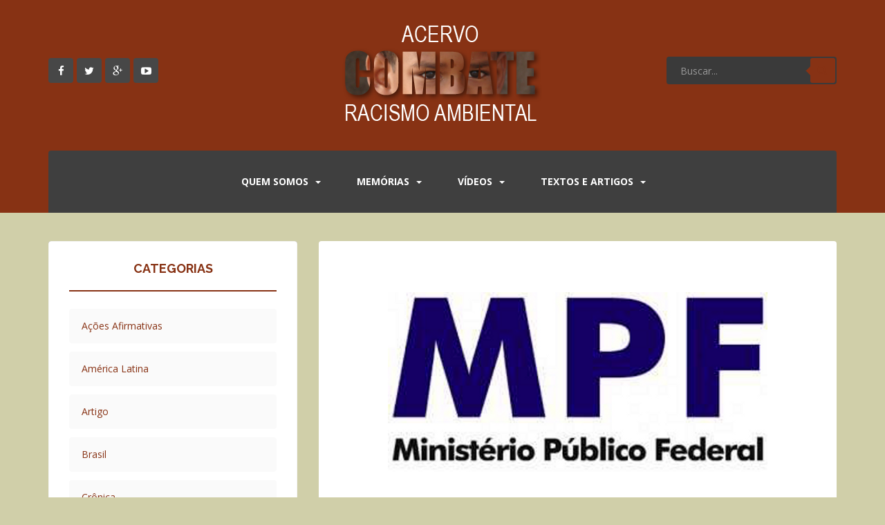

--- FILE ---
content_type: text/html; charset=UTF-8
request_url: https://acervo.racismoambiental.net.br/2015/05/14/mpfrj-pede-anistia-em-favor-de-soldados-torturados-e-mortos-em-barra-mansa/
body_size: 20918
content:
<!DOCTYPE html>
<html lang="pt-BR">
<head>
<meta charset="UTF-8">
<meta http-equiv="X-UA-Compatible" content="IE=edge,chrome=1">
<meta name="viewport" content="width=device-width, initial-scale=1">
<title>MPF/RJ pede anistia em favor de soldados torturados e mortos em Barra Mansa | Combate Racismo Ambiental</title>
<link rel="profile" href="https://gmpg.org/xfn/11">
<link rel="pingback" href="https://acervo.racismoambiental.net.br/xmlrpc.php">

<!-- favicon -->


<!--[if IE]><![endif]-->

<meta name='robots' content='max-image-preview:large' />
	<style>img:is([sizes="auto" i], [sizes^="auto," i]) { contain-intrinsic-size: 3000px 1500px }</style>
	<link rel='dns-prefetch' href='//fonts.googleapis.com' />
<link rel="alternate" type="application/rss+xml" title="Feed para Combate Racismo Ambiental &raquo;" href="https://acervo.racismoambiental.net.br/feed/" />
<link rel="alternate" type="application/rss+xml" title="Feed de comentários para Combate Racismo Ambiental &raquo;" href="https://acervo.racismoambiental.net.br/comments/feed/" />
<link rel="alternate" type="application/rss+xml" title="Feed de comentários para Combate Racismo Ambiental &raquo; MPF/RJ pede anistia em favor de soldados torturados e mortos em Barra Mansa" href="https://acervo.racismoambiental.net.br/2015/05/14/mpfrj-pede-anistia-em-favor-de-soldados-torturados-e-mortos-em-barra-mansa/feed/" />
<script type="1a62d80b0f25e42c768f367e-text/javascript">
/* <![CDATA[ */
window._wpemojiSettings = {"baseUrl":"https:\/\/s.w.org\/images\/core\/emoji\/16.0.1\/72x72\/","ext":".png","svgUrl":"https:\/\/s.w.org\/images\/core\/emoji\/16.0.1\/svg\/","svgExt":".svg","source":{"concatemoji":"https:\/\/acervo.racismoambiental.net.br\/wp-includes\/js\/wp-emoji-release.min.js?ver=6.8.3"}};
/*! This file is auto-generated */
!function(s,n){var o,i,e;function c(e){try{var t={supportTests:e,timestamp:(new Date).valueOf()};sessionStorage.setItem(o,JSON.stringify(t))}catch(e){}}function p(e,t,n){e.clearRect(0,0,e.canvas.width,e.canvas.height),e.fillText(t,0,0);var t=new Uint32Array(e.getImageData(0,0,e.canvas.width,e.canvas.height).data),a=(e.clearRect(0,0,e.canvas.width,e.canvas.height),e.fillText(n,0,0),new Uint32Array(e.getImageData(0,0,e.canvas.width,e.canvas.height).data));return t.every(function(e,t){return e===a[t]})}function u(e,t){e.clearRect(0,0,e.canvas.width,e.canvas.height),e.fillText(t,0,0);for(var n=e.getImageData(16,16,1,1),a=0;a<n.data.length;a++)if(0!==n.data[a])return!1;return!0}function f(e,t,n,a){switch(t){case"flag":return n(e,"\ud83c\udff3\ufe0f\u200d\u26a7\ufe0f","\ud83c\udff3\ufe0f\u200b\u26a7\ufe0f")?!1:!n(e,"\ud83c\udde8\ud83c\uddf6","\ud83c\udde8\u200b\ud83c\uddf6")&&!n(e,"\ud83c\udff4\udb40\udc67\udb40\udc62\udb40\udc65\udb40\udc6e\udb40\udc67\udb40\udc7f","\ud83c\udff4\u200b\udb40\udc67\u200b\udb40\udc62\u200b\udb40\udc65\u200b\udb40\udc6e\u200b\udb40\udc67\u200b\udb40\udc7f");case"emoji":return!a(e,"\ud83e\udedf")}return!1}function g(e,t,n,a){var r="undefined"!=typeof WorkerGlobalScope&&self instanceof WorkerGlobalScope?new OffscreenCanvas(300,150):s.createElement("canvas"),o=r.getContext("2d",{willReadFrequently:!0}),i=(o.textBaseline="top",o.font="600 32px Arial",{});return e.forEach(function(e){i[e]=t(o,e,n,a)}),i}function t(e){var t=s.createElement("script");t.src=e,t.defer=!0,s.head.appendChild(t)}"undefined"!=typeof Promise&&(o="wpEmojiSettingsSupports",i=["flag","emoji"],n.supports={everything:!0,everythingExceptFlag:!0},e=new Promise(function(e){s.addEventListener("DOMContentLoaded",e,{once:!0})}),new Promise(function(t){var n=function(){try{var e=JSON.parse(sessionStorage.getItem(o));if("object"==typeof e&&"number"==typeof e.timestamp&&(new Date).valueOf()<e.timestamp+604800&&"object"==typeof e.supportTests)return e.supportTests}catch(e){}return null}();if(!n){if("undefined"!=typeof Worker&&"undefined"!=typeof OffscreenCanvas&&"undefined"!=typeof URL&&URL.createObjectURL&&"undefined"!=typeof Blob)try{var e="postMessage("+g.toString()+"("+[JSON.stringify(i),f.toString(),p.toString(),u.toString()].join(",")+"));",a=new Blob([e],{type:"text/javascript"}),r=new Worker(URL.createObjectURL(a),{name:"wpTestEmojiSupports"});return void(r.onmessage=function(e){c(n=e.data),r.terminate(),t(n)})}catch(e){}c(n=g(i,f,p,u))}t(n)}).then(function(e){for(var t in e)n.supports[t]=e[t],n.supports.everything=n.supports.everything&&n.supports[t],"flag"!==t&&(n.supports.everythingExceptFlag=n.supports.everythingExceptFlag&&n.supports[t]);n.supports.everythingExceptFlag=n.supports.everythingExceptFlag&&!n.supports.flag,n.DOMReady=!1,n.readyCallback=function(){n.DOMReady=!0}}).then(function(){return e}).then(function(){var e;n.supports.everything||(n.readyCallback(),(e=n.source||{}).concatemoji?t(e.concatemoji):e.wpemoji&&e.twemoji&&(t(e.twemoji),t(e.wpemoji)))}))}((window,document),window._wpemojiSettings);
/* ]]> */
</script>

<style id='wp-emoji-styles-inline-css' type='text/css'>

	img.wp-smiley, img.emoji {
		display: inline !important;
		border: none !important;
		box-shadow: none !important;
		height: 1em !important;
		width: 1em !important;
		margin: 0 0.07em !important;
		vertical-align: -0.1em !important;
		background: none !important;
		padding: 0 !important;
	}
</style>
<link rel='stylesheet' id='wp-block-library-css' href='https://acervo.racismoambiental.net.br/wp-includes/css/dist/block-library/style.min.css?ver=6.8.3' type='text/css' media='all' />
<style id='classic-theme-styles-inline-css' type='text/css'>
/*! This file is auto-generated */
.wp-block-button__link{color:#fff;background-color:#32373c;border-radius:9999px;box-shadow:none;text-decoration:none;padding:calc(.667em + 2px) calc(1.333em + 2px);font-size:1.125em}.wp-block-file__button{background:#32373c;color:#fff;text-decoration:none}
</style>
<style id='global-styles-inline-css' type='text/css'>
:root{--wp--preset--aspect-ratio--square: 1;--wp--preset--aspect-ratio--4-3: 4/3;--wp--preset--aspect-ratio--3-4: 3/4;--wp--preset--aspect-ratio--3-2: 3/2;--wp--preset--aspect-ratio--2-3: 2/3;--wp--preset--aspect-ratio--16-9: 16/9;--wp--preset--aspect-ratio--9-16: 9/16;--wp--preset--color--black: #000000;--wp--preset--color--cyan-bluish-gray: #abb8c3;--wp--preset--color--white: #ffffff;--wp--preset--color--pale-pink: #f78da7;--wp--preset--color--vivid-red: #cf2e2e;--wp--preset--color--luminous-vivid-orange: #ff6900;--wp--preset--color--luminous-vivid-amber: #fcb900;--wp--preset--color--light-green-cyan: #7bdcb5;--wp--preset--color--vivid-green-cyan: #00d084;--wp--preset--color--pale-cyan-blue: #8ed1fc;--wp--preset--color--vivid-cyan-blue: #0693e3;--wp--preset--color--vivid-purple: #9b51e0;--wp--preset--gradient--vivid-cyan-blue-to-vivid-purple: linear-gradient(135deg,rgba(6,147,227,1) 0%,rgb(155,81,224) 100%);--wp--preset--gradient--light-green-cyan-to-vivid-green-cyan: linear-gradient(135deg,rgb(122,220,180) 0%,rgb(0,208,130) 100%);--wp--preset--gradient--luminous-vivid-amber-to-luminous-vivid-orange: linear-gradient(135deg,rgba(252,185,0,1) 0%,rgba(255,105,0,1) 100%);--wp--preset--gradient--luminous-vivid-orange-to-vivid-red: linear-gradient(135deg,rgba(255,105,0,1) 0%,rgb(207,46,46) 100%);--wp--preset--gradient--very-light-gray-to-cyan-bluish-gray: linear-gradient(135deg,rgb(238,238,238) 0%,rgb(169,184,195) 100%);--wp--preset--gradient--cool-to-warm-spectrum: linear-gradient(135deg,rgb(74,234,220) 0%,rgb(151,120,209) 20%,rgb(207,42,186) 40%,rgb(238,44,130) 60%,rgb(251,105,98) 80%,rgb(254,248,76) 100%);--wp--preset--gradient--blush-light-purple: linear-gradient(135deg,rgb(255,206,236) 0%,rgb(152,150,240) 100%);--wp--preset--gradient--blush-bordeaux: linear-gradient(135deg,rgb(254,205,165) 0%,rgb(254,45,45) 50%,rgb(107,0,62) 100%);--wp--preset--gradient--luminous-dusk: linear-gradient(135deg,rgb(255,203,112) 0%,rgb(199,81,192) 50%,rgb(65,88,208) 100%);--wp--preset--gradient--pale-ocean: linear-gradient(135deg,rgb(255,245,203) 0%,rgb(182,227,212) 50%,rgb(51,167,181) 100%);--wp--preset--gradient--electric-grass: linear-gradient(135deg,rgb(202,248,128) 0%,rgb(113,206,126) 100%);--wp--preset--gradient--midnight: linear-gradient(135deg,rgb(2,3,129) 0%,rgb(40,116,252) 100%);--wp--preset--font-size--small: 13px;--wp--preset--font-size--medium: 20px;--wp--preset--font-size--large: 36px;--wp--preset--font-size--x-large: 42px;--wp--preset--spacing--20: 0.44rem;--wp--preset--spacing--30: 0.67rem;--wp--preset--spacing--40: 1rem;--wp--preset--spacing--50: 1.5rem;--wp--preset--spacing--60: 2.25rem;--wp--preset--spacing--70: 3.38rem;--wp--preset--spacing--80: 5.06rem;--wp--preset--shadow--natural: 6px 6px 9px rgba(0, 0, 0, 0.2);--wp--preset--shadow--deep: 12px 12px 50px rgba(0, 0, 0, 0.4);--wp--preset--shadow--sharp: 6px 6px 0px rgba(0, 0, 0, 0.2);--wp--preset--shadow--outlined: 6px 6px 0px -3px rgba(255, 255, 255, 1), 6px 6px rgba(0, 0, 0, 1);--wp--preset--shadow--crisp: 6px 6px 0px rgba(0, 0, 0, 1);}:where(.is-layout-flex){gap: 0.5em;}:where(.is-layout-grid){gap: 0.5em;}body .is-layout-flex{display: flex;}.is-layout-flex{flex-wrap: wrap;align-items: center;}.is-layout-flex > :is(*, div){margin: 0;}body .is-layout-grid{display: grid;}.is-layout-grid > :is(*, div){margin: 0;}:where(.wp-block-columns.is-layout-flex){gap: 2em;}:where(.wp-block-columns.is-layout-grid){gap: 2em;}:where(.wp-block-post-template.is-layout-flex){gap: 1.25em;}:where(.wp-block-post-template.is-layout-grid){gap: 1.25em;}.has-black-color{color: var(--wp--preset--color--black) !important;}.has-cyan-bluish-gray-color{color: var(--wp--preset--color--cyan-bluish-gray) !important;}.has-white-color{color: var(--wp--preset--color--white) !important;}.has-pale-pink-color{color: var(--wp--preset--color--pale-pink) !important;}.has-vivid-red-color{color: var(--wp--preset--color--vivid-red) !important;}.has-luminous-vivid-orange-color{color: var(--wp--preset--color--luminous-vivid-orange) !important;}.has-luminous-vivid-amber-color{color: var(--wp--preset--color--luminous-vivid-amber) !important;}.has-light-green-cyan-color{color: var(--wp--preset--color--light-green-cyan) !important;}.has-vivid-green-cyan-color{color: var(--wp--preset--color--vivid-green-cyan) !important;}.has-pale-cyan-blue-color{color: var(--wp--preset--color--pale-cyan-blue) !important;}.has-vivid-cyan-blue-color{color: var(--wp--preset--color--vivid-cyan-blue) !important;}.has-vivid-purple-color{color: var(--wp--preset--color--vivid-purple) !important;}.has-black-background-color{background-color: var(--wp--preset--color--black) !important;}.has-cyan-bluish-gray-background-color{background-color: var(--wp--preset--color--cyan-bluish-gray) !important;}.has-white-background-color{background-color: var(--wp--preset--color--white) !important;}.has-pale-pink-background-color{background-color: var(--wp--preset--color--pale-pink) !important;}.has-vivid-red-background-color{background-color: var(--wp--preset--color--vivid-red) !important;}.has-luminous-vivid-orange-background-color{background-color: var(--wp--preset--color--luminous-vivid-orange) !important;}.has-luminous-vivid-amber-background-color{background-color: var(--wp--preset--color--luminous-vivid-amber) !important;}.has-light-green-cyan-background-color{background-color: var(--wp--preset--color--light-green-cyan) !important;}.has-vivid-green-cyan-background-color{background-color: var(--wp--preset--color--vivid-green-cyan) !important;}.has-pale-cyan-blue-background-color{background-color: var(--wp--preset--color--pale-cyan-blue) !important;}.has-vivid-cyan-blue-background-color{background-color: var(--wp--preset--color--vivid-cyan-blue) !important;}.has-vivid-purple-background-color{background-color: var(--wp--preset--color--vivid-purple) !important;}.has-black-border-color{border-color: var(--wp--preset--color--black) !important;}.has-cyan-bluish-gray-border-color{border-color: var(--wp--preset--color--cyan-bluish-gray) !important;}.has-white-border-color{border-color: var(--wp--preset--color--white) !important;}.has-pale-pink-border-color{border-color: var(--wp--preset--color--pale-pink) !important;}.has-vivid-red-border-color{border-color: var(--wp--preset--color--vivid-red) !important;}.has-luminous-vivid-orange-border-color{border-color: var(--wp--preset--color--luminous-vivid-orange) !important;}.has-luminous-vivid-amber-border-color{border-color: var(--wp--preset--color--luminous-vivid-amber) !important;}.has-light-green-cyan-border-color{border-color: var(--wp--preset--color--light-green-cyan) !important;}.has-vivid-green-cyan-border-color{border-color: var(--wp--preset--color--vivid-green-cyan) !important;}.has-pale-cyan-blue-border-color{border-color: var(--wp--preset--color--pale-cyan-blue) !important;}.has-vivid-cyan-blue-border-color{border-color: var(--wp--preset--color--vivid-cyan-blue) !important;}.has-vivid-purple-border-color{border-color: var(--wp--preset--color--vivid-purple) !important;}.has-vivid-cyan-blue-to-vivid-purple-gradient-background{background: var(--wp--preset--gradient--vivid-cyan-blue-to-vivid-purple) !important;}.has-light-green-cyan-to-vivid-green-cyan-gradient-background{background: var(--wp--preset--gradient--light-green-cyan-to-vivid-green-cyan) !important;}.has-luminous-vivid-amber-to-luminous-vivid-orange-gradient-background{background: var(--wp--preset--gradient--luminous-vivid-amber-to-luminous-vivid-orange) !important;}.has-luminous-vivid-orange-to-vivid-red-gradient-background{background: var(--wp--preset--gradient--luminous-vivid-orange-to-vivid-red) !important;}.has-very-light-gray-to-cyan-bluish-gray-gradient-background{background: var(--wp--preset--gradient--very-light-gray-to-cyan-bluish-gray) !important;}.has-cool-to-warm-spectrum-gradient-background{background: var(--wp--preset--gradient--cool-to-warm-spectrum) !important;}.has-blush-light-purple-gradient-background{background: var(--wp--preset--gradient--blush-light-purple) !important;}.has-blush-bordeaux-gradient-background{background: var(--wp--preset--gradient--blush-bordeaux) !important;}.has-luminous-dusk-gradient-background{background: var(--wp--preset--gradient--luminous-dusk) !important;}.has-pale-ocean-gradient-background{background: var(--wp--preset--gradient--pale-ocean) !important;}.has-electric-grass-gradient-background{background: var(--wp--preset--gradient--electric-grass) !important;}.has-midnight-gradient-background{background: var(--wp--preset--gradient--midnight) !important;}.has-small-font-size{font-size: var(--wp--preset--font-size--small) !important;}.has-medium-font-size{font-size: var(--wp--preset--font-size--medium) !important;}.has-large-font-size{font-size: var(--wp--preset--font-size--large) !important;}.has-x-large-font-size{font-size: var(--wp--preset--font-size--x-large) !important;}
:where(.wp-block-post-template.is-layout-flex){gap: 1.25em;}:where(.wp-block-post-template.is-layout-grid){gap: 1.25em;}
:where(.wp-block-columns.is-layout-flex){gap: 2em;}:where(.wp-block-columns.is-layout-grid){gap: 2em;}
:root :where(.wp-block-pullquote){font-size: 1.5em;line-height: 1.6;}
</style>
<link rel='stylesheet' id='impalaboulevard-bootstrap-css' href='https://acervo.racismoambiental.net.br/wp-content/themes/impalaboulevard/inc/css/bootstrap.min.css?ver=6.8.3' type='text/css' media='all' />
<link rel='stylesheet' id='impalaboulevard-icons-css' href='https://acervo.racismoambiental.net.br/wp-content/themes/impalaboulevard/inc/css/font-awesome.min.css?ver=6.8.3' type='text/css' media='all' />
<link rel='stylesheet' id='impalaboulevard-fonts-css' href='//fonts.googleapis.com/css?family=Open+Sans%3A400italic%2C400%2C600%2C700%7CRaleway%3A400%2C500%2C700%2C600%2C800%2C900&#038;ver=6.8.3' type='text/css' media='all' />
<link rel='stylesheet' id='impalaboulevard-style-css' href='https://acervo.racismoambiental.net.br/wp-content/themes/impalaboulevard/style.css?ver=6.8.3' type='text/css' media='all' />
<script type="1a62d80b0f25e42c768f367e-text/javascript" src="https://acervo.racismoambiental.net.br/wp-includes/js/jquery/jquery.min.js?ver=3.7.1" id="jquery-core-js"></script>
<script type="1a62d80b0f25e42c768f367e-text/javascript" src="https://acervo.racismoambiental.net.br/wp-includes/js/jquery/jquery-migrate.min.js?ver=3.4.1" id="jquery-migrate-js"></script>
<script type="1a62d80b0f25e42c768f367e-text/javascript" src="https://acervo.racismoambiental.net.br/wp-content/themes/impalaboulevard/inc/js/modernizr.min.js?ver=6.8.3" id="impalaboulevard-modernizr-js"></script>
<script type="1a62d80b0f25e42c768f367e-text/javascript" src="https://acervo.racismoambiental.net.br/wp-content/themes/impalaboulevard/inc/js/bootstrap.min.js?ver=6.8.3" id="impalaboulevard-bootstrapjs-js"></script>
<script type="1a62d80b0f25e42c768f367e-text/javascript" src="https://acervo.racismoambiental.net.br/wp-content/themes/impalaboulevard/inc/js/functions.min.js?ver=6.8.3" id="impalaboulevard-functions-js"></script>
<link rel="https://api.w.org/" href="https://acervo.racismoambiental.net.br/wp-json/" /><link rel="alternate" title="JSON" type="application/json" href="https://acervo.racismoambiental.net.br/wp-json/wp/v2/posts/180789" /><link rel="EditURI" type="application/rsd+xml" title="RSD" href="https://acervo.racismoambiental.net.br/xmlrpc.php?rsd" />
<meta name="generator" content="WordPress 6.8.3" />
<link rel="canonical" href="https://acervo.racismoambiental.net.br/2015/05/14/mpfrj-pede-anistia-em-favor-de-soldados-torturados-e-mortos-em-barra-mansa/" />
<link rel='shortlink' href='https://acervo.racismoambiental.net.br/?p=180789' />
<link rel="alternate" title="oEmbed (JSON)" type="application/json+oembed" href="https://acervo.racismoambiental.net.br/wp-json/oembed/1.0/embed?url=https%3A%2F%2Facervo.racismoambiental.net.br%2F2015%2F05%2F14%2Fmpfrj-pede-anistia-em-favor-de-soldados-torturados-e-mortos-em-barra-mansa%2F" />
<link rel="alternate" title="oEmbed (XML)" type="text/xml+oembed" href="https://acervo.racismoambiental.net.br/wp-json/oembed/1.0/embed?url=https%3A%2F%2Facervo.racismoambiental.net.br%2F2015%2F05%2F14%2Fmpfrj-pede-anistia-em-favor-de-soldados-torturados-e-mortos-em-barra-mansa%2F&#038;format=xml" />
<style type="text/css">
			a {
				color: #873214;
			}
			code{
				color: #873214;
			}
			blockquote:before {
				color: #873214;
			}
			.input-group .input-group-btn button{
				color: #873214;
			}
			.btn-default, .label-default {
				background-color: #873214;
				border-color: #873214;
			}
			button {
				background-color: #873214;
			}
			.header-search .input-group-btn .btn-default {
				color: #873214;
			}
			.header-search .input-group-btn .btn-default:hover {
				background: #873214;
			}
			.header-search .input-group-btn .btn-default:hover:after{
				border-color: transparent #873214 transparent transparent;
			}
			.flex-direction-nav a:hover {
				color: #873214; 
			}
			.flex-caption h1 {
				background: #873214;
			}
			.flex-caption .entry-title {
				  background:
					  -webkit-linear-gradient(225deg, transparent 50%,   rgba(255,255,255,0.3) 50%),
					  -webkit-linear-gradient(45deg,  #873214, #873214),
					  -webkit-linear-gradient(135deg, #873214, #873214),
					  -webkit-linear-gradient(225deg, transparent 10px,  #873214 10px);
				  background:
					  -moz-linear-gradient(225deg, transparent 50%,   rgba(255,255,255,0.3) 50%),
					  -moz-linear-gradient(45deg,  #873214, #873214),
					  -moz-linear-gradient(135deg, #873214, #873214),
					  -moz-linear-gradient(225deg, transparent 10px,  #873214 10px);
				  background:
					  -o-linear-gradient(225deg, transparent 50%,   rgba(255,255,255,0.3) 50%)
					  -o-linear-gradient(45deg,  #873214, #873214),
					  -o-linear-gradient(135deg, #873214, #873214),
					  -o-linear-gradient(225deg, transparent 10px,  #873214 10px);
				  background:
					  linear-gradient(225deg, transparent 50%,   rgba(255,255,255,0.3) 50%),
					  linear-gradient(45deg,  #873214, #873214),
					  linear-gradient(135deg, #873214, #873214),
					  linear-gradient(225deg, transparent 10px,  #873214 10px);
				}
				.flex-caption .entry-title {
					-webkit-background-size: 14px 14px, 51% 100%, 50% 50%, 50% 50%;
					-moz-background-size: 14px 14px, 51% 100%, 50% 50%, 50% 50%;
					background-size: 14px 14px, 51% 100%, 50% 50%, 50% 50%;
					background-position: 100% 0, 0 0, 100% 100%, 100% 0;
					background-repeat: no-repeat;
					-webkit-border-top-left-radius: 4px;
					-moz-border-radius-topleft: 4px;
					border-top-left-radius: 4px;
				}

			.flex-control-paging li a.flex-active {
				background: #873214;
			}
			.flex-control-paging li a:hover {
				background: #873214;
			}
			.site-content [class*="navigation"] a {
				color: #873214;
			}
			.site-content [class*="navigation"] a:hover {
				color: #873214;
			}
			[class*="navigation"] .nav-previous .fa{
				color: #873214;
			}
			[class*="navigation"] .nav-next .fa{
				color: #873214;
			}
			.navbar-default .navbar-nav > .active > a,
			.navbar-default .navbar-nav > .active > a:hover,
			.navbar-default .navbar-nav > .active > a:focus,
			.navbar-default .navbar-nav > li > a:hover,
			.navbar-default .navbar-nav > li > a:focus,
			.navbar-default .navbar-nav > .open > a,
			.navbar-default .navbar-nav > .open > a:hover,
			.navbar-default .navbar-nav > .open > a:focus {
				color: #873214;
			}
			.dropdown-menu > li > a:hover,
			.dropdown-menu > li > a:focus,
			.navbar-default .navbar-nav .open .dropdown-menu > li > a:hover,
			.navbar-default .navbar-nav .open .dropdown-menu > li > a:focus {
				background-color: #873214;
			}
			.dropdown-menu>.active>a,
			.dropdown-menu>.active>a:hover,
			.dropdown-menu>.active>a:focus {
				background-color: #873214;
			}
			.navbar-nav>li:hover,
			.navbar-nav>.active {
				border-top: 2px solid #873214;
			}
			.entry-meta a:hover {
				color: #873214;
				border-bottom: 1px dashed #873214;
			}
			.entry-meta .fa {
				color: #873214;
			}
			.entry-meta span:hover .fa {
				color: #873214;
			}
			.entry-title a:hover {
				color: #873214;
			}
			.pagination li a {
				color: #873214;
			}
			.pagination li:hover a {
				color: #873214;
			}
			.pagination>.active>a,
			.pagination>.active>span,
			.pagination>.active>a:hover,
			.pagination>.active>span:hover,
			.pagination>.active>a:focus,
			.pagination>.active>span:focus {
				background-color: #873214;
				border-color: #873214;
			}
			#image-navigation .nav-previous a:hover,
			#image-navigation .nav-next a:hover{
				background-color: #873214;
			}
			.post-inner-content {
				border-top: 3px solid #873214;
			}
			#secondary .widget_archive ul li:before,
			#secondary .widget_recent_comments ul li:before {
				color: #873214;
			}
			.comments-title span{
				color: #873214;
			}
			#secondary .widget a:hover {
				color: #873214;
			}
			.widget .post-content span:before {
				color: #873214;
			}
			.tagcloud a {
				background-color: #873214;
			}
			.tagcloud a:before {
				background-color: #873214;
			}
			#secondary .widget .post-content a:hover {
				color: #873214;
			}
			#secondary .impalaboulevard-cats .widget-title {
				border-color: #873214;
			}
			#secondary .impalaboulevard-cats li span{
				background: #873214;
			}
			#footer-area .impalaboulevard-cats .widget-title {
				border-color: #873214;
			}
			#footer-area .impalaboulevard-cats li span{
				background: #873214;
			}
			#secondary .widget-title:before{
				color: #873214;
			}
			caption:before {
				color: #873214;
				text-shadow: 6px 0 #873214, -6px 0 #873214;
			}
			.table>thead>tr>th {
				border-bottom: 2px solid #873214;
			}
			#secondary .widget_recent_entries .post-date {
				color: #873214;
			}
			#secondary .widget_recent_entries .post-date:before {
				color: #873214;
			}
			#secondary .input-group:before {
				color: #873214;
				text-shadow: 6px 0 #873214, -6px 0 #873214;
			}
			#secondary:hover .input-group:before {
				text-shadow: 9px 0 #873214, -9px 0 #873214;
			}
			#secondary .input-group .input-group-btn button{
				color: #873214;
			}
			#secondary .widget_categories .widget-title {
				border-color: #873214;
			}
			#secondary .widget_categories li .children li li:before {
				color: #873214;
			}

			#footer-area .widgettitle:before {
				background: #873214;
			}

			#footer-area .input-group-btn .btn-default {
				color: #873214;
			}
			#footer-area .input-group-btn .btn-default:hover {
				background: #873214;
			}
			#footer-area .input-group-btn .btn-default:hover:after{
				border-color: transparent #873214 transparent transparent;
			}
			#footer-area .widget_categories li .children li li:before {
				color: #873214;
			}
			#footer-area .table>thead>tr>th {
				border-bottom: 2px solid #873214;
			}
			#footer-area .table td a {
				color: #873214;
			}
			.recent-comments .recent-comment-wrapper a:hover{
				color: #873214;
			}
			.recent-comments .recent-comment-time:before{
				color: #873214;
			}
			.recent-comments .comment-name:before{
				color: #873214;
			}
			#footer-area .recent-comments .recent-comment-wrapper a:hover{
				color: #873214;
			}
			#small-footer {
				border-bottom: 3px solid #873214;
			}
			#small-footer a:hover {
				color: #873214;
			}
			#footer-area a:hover {
				color: #873214;
			}
			.copyright a {
				border-bottom: 1px dotted #873214;
			}
			.copyright .fa {
				color: #873214;
			}
			.scroll-to-top:hover {
				background: #873214;
			}
			.edit-link .fa {
				color: #873214;
			}
			.comment-respond .required {
				color: #873214;
			}
			.nav-links .nav-previous a,
			.nav-links .nav-next a {
				color: #873214;
			}
			#infinite-handle span {
				color: #873214;
			}
			#infinite-handle span:hover {
				background-color: #873214;
			}
			a.jm-post-like.liked {
				color: #873214;
			}
			.comment-list .children {
				border-left: 2px solid #873214;
			}
			
			.footer-comments-widget .widget_archive ul li:before,
			.footer-comments-widget .widget_recent_comments ul li:before {
				color: #873214;
			}
			.footer-comments-widget .widget a:hover {
				color: #873214;
			}
			.footer-comments-widget .widget .post-content a:hover {
				color: #873214;
			}
			.footer-comments-widget .impalaboulevard-cats .widgettitle {
				border-color: #873214;
			}
			.footer-comments-widget .impalaboulevard-cats li span{
				background: #873214;
			}
			#footer-area .impalaboulevard-cats li span{
				background: #873214;
			}
			.footer-comments-widget .widgettitle:before,
			.footer-comments-widget .widget-title:before{
				color: #873214;
			}
			.footer-comments-widget .widget_recent_entries .post-date {
				color: #873214;
			}
			.footer-comments-widget .widget_recent_entries .post-date:before {
				color: #873214;
			}
			.footer-comments-widget .input-group:before {
				color: #873214;
				text-shadow: 6px 0 #873214, -6px 0 #873214;
			}
			.form-search:hover .input-group:before {
				text-shadow: 9px 0 #873214, -9px 0 #873214;
			}
			.footer-comments-widget .input-group .input-group-btn button{
				color: #873214;
			}
			.footer-comments-widget .widget_categories .widgettitle {
				border-color: #873214;
			}
			.footer-comments-widget .widget_categories .widgettitle {
				border-color: #873214;
			}
			.footer-comments-widget .widget_categories li .children li li:before {
				color: #873214;
			}
			.page-links a span {
				color: #873214;
			}
			.page-links a:hover span {
				background-color: #873214;
				border: 1px solid #873214;
			}

					
		
			body {
				color: #873214;
			}

			a:hover,
			a:focus {
				color: #873214;
			}
			h1, h2, h3, h4, h5, h6, .h1, .h2, .h3, .h4, .h5, .h6 {
				color: #873214;
			}

			input[type="text"],
			input[type="email"],
			input[type="url"],
			input[type="password"],
			input[type="search"],
			textarea {
				color: #873214;
			}

			input:focus,
			input[type="text"]:focus,
			input[type="email"]:focus,
			input[type="url"]:focus,
			input[type="password"]:focus,
			input[type="search"]:focus,
			textarea:focus {
				color: #873214;
			}

			.input-group .input-group-btn button:hover{
				color: #873214;
			}
			.btn-default:hover,
			.label-default[href]:hover,
			.label-default[href]:focus,
			.btn-default:hover, .btn-default:focus,
			.btn-default:active,
			.btn-default.active,
			#image-navigation .nav-previous a:hover,
			#image-navigation .nav-next a:hover {
				background-color: #873214;
				border-color: #873214;
			}
			button:hover {
				background-color: #873214;
			}
			.screen-reader-text:hover,
			.screen-reader-text:active,
			.screen-reader-text:focus {
				color: #873214;
			}
			.site-description {
				color: #873214;
			}

			.header-search .input-group-btn .btn-default {
				background: #873214;
			}

			.header-search .input-group-btn .btn-default:after{
				border-color: transparent #873214 transparent transparent;
			}

			.flex-direction-nav a {
				color: #873214; 
			}

			.navbar-default .navbar-nav .open .dropdown-menu > li > a {
				color: #873214;
			}

			.dropdown-menu > li > a {
				color: #873214;
			}

			.main-menu-wrapper{
				background-color: #873214;
			}

			.navbar-default .navbar-toggle {
				border-color: #873214;
				background-color: #873214 !important;
			}
			.entry-meta a {
				color: #873214;
			}

			.entry-title {
				color: #873214;
			}
			.entry-title a {
				color: #873214;
			}

			.widget select {
				color: #873214;
			}

			#secondary .widget {
				color: #873214;
			}

			.comments-title {
				color: #873214;
			}
			#secondary .widget > h3 {
				color: #873214;
			}

			#secondary .widget a {
				color: #873214;
			}

			.tagcloud a:hover:before {
				background-color: #873214;
			}

			.tagcloud a:hover {
				background-color: #873214;
			}
			#secondary .widget .post-content a {
				color: #873214;
			}

			#footer-area .impalaboulevard-cats li{
				background: #873214;
			}

			#secondary .input-group .input-group-btn button:hover{
				color: #873214;
			}

			#footer-area .input-group-btn .btn-default {
				background: #873214;
			}
			#footer-area .input-group-btn .btn-default:after{
				border-color: transparent #873214 transparent transparent;
			}
			.recent-comments .recent-comment-wrapper a{
				color: #873214;
			}
			#footer-area .recent-comments .recent-comment-wrapper {
				background-color: #873214;
			}

			#footer-area .recent-comments .recent-comment-wrapper:before {
				border-color: #873214 transparent transparent transparent;
			}
			a.jm-post-like:hover,
			a.jm-post-like:active,
			a.jm-post-like:focus,
			a.liked:hover,
			a.liked:active,
			a.liked:focus {
				color: #873214;
			}
			#footer-area .widget_categories li .children li {
				background: #873214;
			}
			.footer-comments-widget .widget a {
				color: #873214;
			}
			.footer-comments-widget .widget .post-content a {
				color: #873214;
			}
			#footer-area .impalaboulevard-cats li{
				background: #873214;
			}
			.footer-comments-widget .input-group .input-group-btn button:hover{
				color: #873214;
			}
					
		
			.header-search .search-query {
				background-color: #3a3a3a;
			}
			.navbar.navbar-default {
				border-top: 5px solid #3a3a3a;
			}
			.navbar-nav>li>a:hover,
			.navbar-nav>.active a{
				box-shadow: 0 -90px 0 #3a3a3a inset;
			}
			@media (max-width: 767px) {
				.navbar-nav>li:hover {
					background-color: #3a3a3a;
				}	
			}
			#footer-area ul li {
				border-bottom: 2px dashed #3a3a3a;
			}
			#footer-area .widgettitle {
				border-bottom: 2px solid #3a3a3a;
			}
			#footer-area .widget_search .search-query {
				background: #3a3a3a;
			}
			#footer-area .widget_categories li {
				background: #3a3a3a;
			}
			#footer-area .table>thead>tr>th, 
			#footer-area .table>tbody>tr>th, 
			#footer-area .table>tfoot>tr>th, 
			#footer-area .table>thead>tr>td, 
			#footer-area .table>tbody>tr>td, 
			#footer-area .table>tfoot>tr>td {
				border-top: 1px solid #3a3a3a;
			}
			#small-footer {
				background-color: #3a3a3a;
			}
			.header-search .search-query {
				background-color: #3a3a3a;
			}
		
		
		
			.flex-caption .excerpt {
				background: #3f3f3f;
			}
			.flex-control-paging li a{
				background: #3f3f3f;
			}
			.navbar.navbar-default {
				background-color: #3f3f3f;
			}
			@media (max-width: 767px) {
				.navbar-default .navbar-nav > li > a {
					border-bottom: 1px solid #3f3f3f;
				}
			}
			#footer-area {
				background-color: #3f3f3f;
			}

		
			blockquote {
				border-top: 2px solid #fafafa;
				border-bottom: 2px solid #fafafa;
			}

			.screen-reader-text:hover,
			.screen-reader-text:active,
			.screen-reader-text:focus {
				background-color: #fafafa;
			}

			hr.section-divider {
				border-color: #fafafa;
			}

			#image-navigation .nav-previous a,
			#image-navigation .nav-next a{
				border: 1px solid #fafafa;
			}
			.wp-caption {
				border: 1px solid #fafafa;
			}
			#secondary .widget > h3 {
				border-bottom: 2px solid #fafafa;
			}
			#secondary .impalaboulevard-cats li{
				background: #fafafa;
			}
			#secondary .widget_categories li {
				background: #fafafa;
			}
			.footer-comments-widget .widget_categories li {
				background: #fafafa;
			}


		
			.entry-meta span:before{
				color: #ececec;
				text-shadow: 0 7px 0 #ececec, 0 -7px 0 #ececec;
			}
			.widget ul li {
				border-bottom: 1px dashed #ececec;
			}
			.widget .post-content span {
				border-top: 1px dashed #ececec;
			}
			.table>thead>tr>th, 
			.table>tbody>tr>th, 
			.table>tfoot>tr>th, 
			.table>thead>tr>td, 
			.table>tbody>tr>td, 
			.table>tfoot>tr>td {
				border-top: 1px solid #ececec;
			}
		
		
			#infinite-handle span {
				border: 1px solid #dadada;
			}
			.site-content [class*="navigation"] a {
				border: 1px solid #dadada;
			}
			.pagination>li>a,
			.pagination>li>span {
				border-color: #dadada;
			}
			.page-links {
				 border: 1px solid #dadada;
			}
			.page-links a span {
				border: 1px solid #dadada;
			}
		
			.cfa-text{
				color: #474747;
			}
		

			.cfa-button {
				background: #f46b2e;
				border-color: #f46b2e;
			}
			.cfa-button:hover {
				background-color: #f46b2e;
			}
		
			
			.cfa-text span {
				color: #f46b2e;
			}
		
		
			.navbar.navbar-default {
				background-color: #3f3f3f;
			}
		

			.navbar.navbar-default {
				border-top: 5px solid #3a3a3a;
			}
		
		
			#small-footer {
				background-color: #3a3a3a;
			}
		

			#small-footer {
				border-bottom: 3px solid #873214;
			}
		
			
			.social-icons a {
				background-color: #474747;
			}
		
			
			.social-icons a:hover {
				background-color: #873214;
			}
		body {font-family: Open Sans; font-size:14px; font-weight: normal; color:#474747;}h1, h2, h3, h4, h5, h6, .h1, .h2, .h3, .h4, .h5, .h6, .entry-title, .entry-title a {color: #474747;}.navbar.navbar-default {
    border-top: 5px solid #873214 !important;
}
.navbar.navbar-default {
    background-color: #873214 !important;
}
.main-menu-wrapper {
    background-color: #3f3f3f !important;
}
.navbar-default .navbar-nav li a:hover {
    color: #fff !important;
}
.navbar-nav li a:hover, .navbar-nav .active a {
    box-shadow: 0 -90px 0 #873214 inset !important;
}
.flex-direction-nav .flex-prev {
    display: none !important;
}
.flex-direction-nav .flex-next  {
    display: none !important;
}</style><style type="text/css">.recentcomments a{display:inline !important;padding:0 !important;margin:0 !important;}</style>	<style type="text/css">
			.site-title,
		.site-description {
			position: absolute;
			clip: rect(1px, 1px, 1px, 1px);
		}
		</style>
	<style type="text/css" id="custom-background-css">
body.custom-background { background-color: #d0cfa9; }
</style>
	<!--[if IE]><style>
	   
	.tagcloud a:before,
	.tagcloud a:after {
		display: none !important;
	}
	.tagcloud a {
		padding: 12px 18px 12px 18px;
		margin-right: 7px;
	}
	

	.main-menu-wrapper .navbar-nav>li>a:before,
	caption:before,
	#secondary .input-group:before,
	.footer-comments-widget .input-group:before {
		content: "";
	}
	   </style><![endif]-->
</head>

<body class="wp-singular post-template-default single single-post postid-180789 single-format-standard custom-background wp-theme-impalaboulevard">
<div id="page" class="feed site">

	<header id="masthead" class="site-header" role="banner">
		<nav class="navbar navbar-default" role="navigation">
			<div class="container">
				<div class="row">

				
				<!-- social networks -->
					<div class="col-md-4 col-sm-12 header-social">
                   	<div class="social-icons"><a href="https://www.facebook.com/taniapac3" title="Follow us on Facebok" class="facebook" target="_blank"><i class="social_icon fa fa-facebook"></i></a><a href="https://twitter.com/combateracismo" title="Follow us on Twitter" class="twitter" target="_blank"><i class="social_icon fa fa-twitter"></i></a><a href="https://plus.google.com/u/0/+TaniaPacheco-CombateRacismoAmbiental/posts" title="Follow us on Google+" class="googleplus" target="_blank"><i class="social_icon fa fa-googleplus"></i></a><a href="https://www.youtube.com/user/RacismoAmbiental/feed" title="Follow us on Youtube" class="youtube" target="_blank"><i class="social_icon fa fa-youtube"></i></a></div>                    </div>
                
                <!-- main-logo -->
				
				
					
                    					<div class="col-md-4 col-sm-12 header-logo">
				
						<a href="https://acervo.racismoambiental.net.br/"><img src="https://acervo.racismoambiental.net.br/wp-content/uploads/2017/03/combate-03.png"  height="164" width="292" alt="Combate Racismo Ambiental"/></a>
					</div><!-- end of #logo -->

				
					                    
                
                <!-- search input -->
             
 					<div class="col-md-4 col-sm-12 header-search">
                    <form method="get" class="form-search" action="https://acervo.racismoambiental.net.br/">

      <div class="input-group">
        <input type="text" class="form-control search-query" value="" name="s" id="s" placeholder="Buscar...">
        <span class="input-group-btn">
          <button type="submit" class="btn btn-default" name="submit" id="searchsubmit" value="OK"><span class="glyphicon glyphicon-search"></span></button>
        </span>
      </div>
  
</form>                    </div>
                               	
					
                    
                    
                    <!-- header menu -->
                    <div class="site-navigation-inner col-md-12">
						<div class="navbar-header">
							
							
							
							<button type="button" class="btn navbar-toggle" data-toggle="collapse" data-target=".navbar-ex1-collapse">
								<b>Main menu</b>
								<div class="icon-toggle">
								<span class="sr-only">Toggle navigation</span>
								<span class="icon-bar"></span>
								<span class="icon-bar"></span>
								<span class="icon-bar"></span>
								</div>
							</button>
						</div>
					</div><!-- .site-navigation-inner -->
                    <div class="col-md-12"><div class="main-menu-wrapper"><div class="collapse navbar-collapse navbar-ex1-collapse main-menu"><ul id="menu-menu-inicial" class="nav navbar-nav"><li id="menu-item-176811" class="menu-item menu-item-type-post_type menu-item-object-page menu-item-has-children menu-item-176811 dropdown"><a title="Quem somos" href="#" data-toggle="dropdown" class="dropdown-toggle">Quem somos <span class="caret"></span></a>
<ul role="menu" class=" dropdown-menu">
	<li id="menu-item-168990" class="menu-item menu-item-type-post_type menu-item-object-page menu-item-168990"><a title="Quem somos" href="https://acervo.racismoambiental.net.br/quem-somos-2/quem-somos-nos/">Quem somos</a></li>
	<li id="menu-item-169030" class="menu-item menu-item-type-post_type menu-item-object-page menu-item-169030"><a title="Indicamos" href="https://acervo.racismoambiental.net.br/quem-somos-2/indicamos-2/">Indicamos</a></li>
</ul>
</li>
<li id="menu-item-168991" class="menu-item menu-item-type-post_type menu-item-object-page menu-item-has-children menu-item-168991 dropdown"><a title="Memórias" href="#" data-toggle="dropdown" class="dropdown-toggle">Memórias <span class="caret"></span></a>
<ul role="menu" class=" dropdown-menu">
	<li id="menu-item-170672" class="menu-item menu-item-type-post_type menu-item-object-page menu-item-has-children menu-item-170672 dropdown"><a title="GT Racismo Ambiental" href="https://acervo.racismoambiental.net.br/quem-somos/gt-racismo-ambiental/">GT Racismo Ambiental</a>
	<ul role="menu" class=" dropdown-menu">
		<li id="menu-item-169036" class="menu-item menu-item-type-post_type menu-item-object-page menu-item-has-children menu-item-169036 dropdown"><a title="Sobre o GT Racismo Ambiental" href="https://acervo.racismoambiental.net.br/quem-somos/gt-racismo-ambiental/por-que-homenageamos-o-gt-combate-ao-racismo-ambiental-neste-blog/">Sobre o GT Racismo Ambiental</a></li>
		<li id="menu-item-170688" class="menu-item menu-item-type-post_type menu-item-object-page menu-item-170688"><a title="I Seminário Brasileiro contra o Racismo Ambiental: Niterói, novembro de 2005" href="https://acervo.racismoambiental.net.br/quem-somos/gt-racismo-ambiental/i-seminario-brasileiro-contra-o-racismo-ambiental-niteroi-novembro-de-2005/">I Seminário Brasileiro contra o Racismo Ambiental: Niterói, novembro de 2005</a></li>
		<li id="menu-item-170681" class="menu-item menu-item-type-post_type menu-item-object-page menu-item-170681"><a title="II Seminário Brasileiro contra o Racismo Ambiental: Carta de Fortaleza" href="https://acervo.racismoambiental.net.br/quem-somos/gt-racismo-ambiental/ii-seminario-brasileiro-contra-o-racismo-ambiental-fortaleza-marco-de-2009/ii-seminario-brasileiro-contra-o-racismo-ambiental-carta-de-fortaleza/">II Seminário Brasileiro contra o Racismo Ambiental: Carta de Fortaleza</a></li>
		<li id="menu-item-169037" class="menu-item menu-item-type-post_type menu-item-object-page menu-item-169037"><a title="Fotos do II Seminário Brasileiro contra o Racismo Ambiental" href="https://acervo.racismoambiental.net.br/quem-somos/gt-racismo-ambiental/ii-seminario-brasileiro-contra-o-racismo-ambiental-fortaleza-marco-de-2009/fotos-do-ii-seminario-brasileiro-contra-o-racismo-ambiental/">Fotos do II Seminário Brasileiro contra o Racismo Ambiental</a></li>
		<li id="menu-item-169038" class="menu-item menu-item-type-post_type menu-item-object-page menu-item-169038"><a title="I Oficina de Combate ao Racismo Ambiental no Nordeste" href="https://acervo.racismoambiental.net.br/quem-somos/gt-racismo-ambiental/relatorio-da-i-oficina-de-combate-ao-racismo-ambiental-no-nordeste/">I Oficina de Combate ao Racismo Ambiental no Nordeste</a></li>
		<li id="menu-item-169039" class="menu-item menu-item-type-post_type menu-item-object-page menu-item-169039"><a title="II Oficina de Combate ao Racismo Ambiental no Nordeste" href="https://acervo.racismoambiental.net.br/quem-somos/gt-racismo-ambiental/ii-oficina-de-combate-ao-racismo-ambiental-no-nordeste/">II Oficina de Combate ao Racismo Ambiental no Nordeste</a></li>
		<li id="menu-item-169041" class="menu-item menu-item-type-post_type menu-item-object-page menu-item-169041"><a title="Fotos das Oficinas" href="https://acervo.racismoambiental.net.br/quem-somos/gt-racismo-ambiental/fotos-das-oficinas/">Fotos das Oficinas</a></li>
		<li id="menu-item-169040" class="menu-item menu-item-type-post_type menu-item-object-page menu-item-169040"><a title="Encontro com @s Advogad@s Populares" href="https://acervo.racismoambiental.net.br/quem-somos/gt-racismo-ambiental/relatorio-do-encontro-com-s-advogads-populares/">Encontro com @s Advogad@s Populares</a></li>
	</ul>
</li>
	<li id="menu-item-169042" class="menu-item menu-item-type-post_type menu-item-object-page menu-item-169042"><a title="Cartilha para a defesa dos Povos e dos Territórios" href="https://acervo.racismoambiental.net.br/quem-somos/cartilha-para-a-defesa-dos-povos-e-dos-territorios/">Cartilha para a defesa dos Povos e dos Territórios</a></li>
</ul>
</li>
<li id="menu-item-168989" class="menu-item menu-item-type-post_type menu-item-object-page menu-item-has-children menu-item-168989 dropdown"><a title="Vídeos" href="#" data-toggle="dropdown" class="dropdown-toggle">Vídeos <span class="caret"></span></a>
<ul role="menu" class=" dropdown-menu">
	<li id="menu-item-169031" class="menu-item menu-item-type-post_type menu-item-object-page menu-item-169031"><a title="Depoimentos no I Seminário Brasileiro contra o Racismo Ambiental (editados)" href="https://acervo.racismoambiental.net.br/videos/i-seminario/">Depoimentos no I Seminário Brasileiro contra o Racismo Ambiental (editados)</a></li>
	<li id="menu-item-169032" class="menu-item menu-item-type-post_type menu-item-object-page menu-item-169032"><a title="Felício Pontes abre o II Mosaico Ambiental falando sobre a luta contra Belo Monte" href="https://acervo.racismoambiental.net.br/videos/felicio-pontes-abre-o-ii-mosaico-ambiental-falando-sobre-a-luta-contra-belo-monte/">Felício Pontes abre o II Mosaico Ambiental falando sobre a luta contra Belo Monte</a></li>
	<li id="menu-item-169033" class="menu-item menu-item-type-post_type menu-item-object-page menu-item-169033"><a title="Patrícia Magno: Justiça é muito mais que um valor. É um serviço público ao qual todos os cidadãos têm direito" href="https://acervo.racismoambiental.net.br/videos/patricia-magno-democratizacao-da-justica/">Patrícia Magno: Justiça é muito mais que um valor. É um serviço público ao qual todos os cidadãos têm direito</a></li>
	<li id="menu-item-169034" class="menu-item menu-item-type-post_type menu-item-object-page menu-item-169034"><a title="Neyla Mendes: Moro no estado onde acontece o mais escabroso caso de Racismo Ambiental" href="https://acervo.racismoambiental.net.br/videos/166580-2/">Neyla Mendes: Moro no estado onde acontece o mais escabroso caso de Racismo Ambiental</a></li>
	<li id="menu-item-169035" class="menu-item menu-item-type-post_type menu-item-object-page menu-item-169035"><a title="Fala de Alexandre Anderson na OAB, em 29/06/2012" href="https://acervo.racismoambiental.net.br/videos/fala-de-alexandre-anderson-na-oab-em-29062012/">Fala de Alexandre Anderson na OAB, em 29/06/2012</a></li>
</ul>
</li>
<li id="menu-item-169043" class="menu-item menu-item-type-post_type menu-item-object-page menu-item-has-children menu-item-169043 dropdown"><a title="Textos e Artigos" href="#" data-toggle="dropdown" class="dropdown-toggle">Textos e Artigos <span class="caret"></span></a>
<ul role="menu" class=" dropdown-menu">
	<li id="menu-item-169062" class="menu-item menu-item-type-post_type menu-item-object-page menu-item-169062"><a title="Desigualdade, injustiça ambiental e racismo: uma luta que transcende a cor*" href="https://acervo.racismoambiental.net.br/textos-e-artigos/desigualdade-injustica-ambiental-e-racismo-uma-luta-que-transcende-a-cor/">Desigualdade, injustiça ambiental e racismo: uma luta que transcende a cor*</a></li>
	<li id="menu-item-169044" class="menu-item menu-item-type-post_type menu-item-object-page menu-item-169044"><a title="Inequality, environmental injustice, and racism in Brazil: beyond the question of colour" href="https://acervo.racismoambiental.net.br/textos-e-artigos/textos-e-artigostania-pachecoinequality-environmental-injustice-and-racism-in-brazil-beyond-the-question-of-colour/">Inequality, environmental injustice, and racism in Brazil: beyond the question of colour</a></li>
	<li id="menu-item-169048" class="menu-item menu-item-type-post_type menu-item-object-page menu-item-169048"><a title="Racismo Ambiental: expropriação do território e negação da cidadania" href="https://acervo.racismoambiental.net.br/textos-e-artigos/racismo-ambiental-expropriacao-do-territorio-e-negacao-da-cidadania-2/">Racismo Ambiental: expropriação do território e negação da cidadania</a></li>
	<li id="menu-item-169049" class="menu-item menu-item-type-post_type menu-item-object-page menu-item-169049"><a title="Racismo Ambiental urbano: a violência da desigualdade e do preconceito" href="https://acervo.racismoambiental.net.br/textos-e-artigos/racismo-ambiental-urbano/">Racismo Ambiental urbano: a violência da desigualdade e do preconceito</a></li>
	<li id="menu-item-169054" class="menu-item menu-item-type-post_type menu-item-object-page menu-item-169054"><a title="O Mapa da injustiça ambiental e saúde e o direito à cidade, ao campo, à vida" href="https://acervo.racismoambiental.net.br/textos-e-artigos/o-mapa-da-injustica-ambiental-e-saude-e-o-direito-a-cidade-ao-campo-a-vida/">O Mapa da injustiça ambiental e saúde e o direito à cidade, ao campo, à vida</a></li>
	<li id="menu-item-169055" class="menu-item menu-item-type-post_type menu-item-object-page menu-item-169055"><a title="Mapa de Conflitos e Racismo Ambiental:  desafios para as advogadas e os advogados populares *" href="https://acervo.racismoambiental.net.br/textos-e-artigos/mapa-de-conflitos-e-racismo-ambiental-desafios-para-as-advogadas-e-os-advogados-populares/">Mapa de Conflitos e Racismo Ambiental:  desafios para as advogadas e os advogados populares *</a></li>
	<li id="menu-item-169056" class="menu-item menu-item-type-post_type menu-item-object-page menu-item-169056"><a title="Terra e Território à luz do Mapa da injustiça ambiental e saúde no Brasil" href="https://acervo.racismoambiental.net.br/textos-e-artigos/terra-e-territorio-a-luz-do-mapa-da-injustica-ambiental-e-saude-no-brasil/">Terra e Território à luz do Mapa da injustiça ambiental e saúde no Brasil</a></li>
	<li id="menu-item-169057" class="menu-item menu-item-type-post_type menu-item-object-page menu-item-169057"><a title="A Defensoria Pública e o Mapa da injustiça ambiental no Brasil" href="https://acervo.racismoambiental.net.br/textos-e-artigos/a-defensoria-publica-e-o-mapa-da-injustica-ambiental-no-brasil/">A Defensoria Pública e o Mapa da injustiça ambiental no Brasil</a></li>
	<li id="menu-item-169058" class="menu-item menu-item-type-post_type menu-item-object-page menu-item-169058"><a title="A 4ª Jornada Ecumênica e o Mapa da injustiça ambiental e saúde no Brasil" href="https://acervo.racismoambiental.net.br/textos-e-artigos/a-4%c2%aa-jornada-ecumenica-e-o-mapa-da-injustica-ambiental-e-saude-no-brasil/">A 4ª Jornada Ecumênica e o Mapa da injustiça ambiental e saúde no Brasil</a></li>
	<li id="menu-item-236437" class="menu-item menu-item-type-post_type menu-item-object-page menu-item-236437"><a title="Breve radiografia dos conflitos ambientais no Brasil tendo por base o Mapa da Fiocruz*" href="https://acervo.racismoambiental.net.br/textos-e-artigos/uma-breve-radiografia-dos-conflitos-ambientais-no-brasil-tendo-por-base-o-mapa-da-fiocruz/">Breve radiografia dos conflitos ambientais no Brasil tendo por base o Mapa da Fiocruz*</a></li>
	<li id="menu-item-169059" class="menu-item menu-item-type-post_type menu-item-object-page menu-item-169059"><a title="Comunidade de Pontinha: embate jurídico e conflito territorial, por Ricardo Álvares" href="https://acervo.racismoambiental.net.br/textos-e-artigos/perfil-comunidade-pontinha/">Comunidade de Pontinha: embate jurídico e conflito territorial, por Ricardo Álvares</a></li>
</ul>
</li>
</ul></div></div></div>                    
			
			
			</div><!-- .row -->
		  </div><!-- .container -->
		</nav><!-- .site-navigation -->
	</header><!-- #masthead -->

	<div id="content" class="site-content">
			
			<div class="container">
			<div class="row">
			<div class="col-md-12">
			<div class="top-section">
											</div>
			</div><!-- .col-md-12 -->
			</div><!-- .row -->
			</div><!-- .container -->

		<div class="container main-content-area">
			<div class="row">
				<div id="content" class="main-content-inner col-sm-12 col-md-8 pull-right">
	<div id="primary" class="content-area">
		<main id="main" class="site-main" role="main">

		
			<article id="post-180789" class="post-180789 post type-post status-publish format-standard has-post-thumbnail hentry category-direito-ao-conhecimento tag-assassinatos tag-comissao-da-verdade tag-ditadura tag-historia tag-memoria tag-tortura">
	<img width="749" height="410" src="https://acervo.racismoambiental.net.br/wp-content/uploads/2015/01/mpf-logo-749x410.png" class="single-featured wp-post-image" alt="" decoding="async" fetchpriority="high" />	
	
	<div class="post-inner-content">
		<header class="entry-header page-header">

			<h1 class="entry-title ">MPF/RJ pede anistia em favor de soldados torturados e mortos em Barra Mansa</h1>

			<div class="entry-meta">
				<span class="posted-on"><i class="fa fa-clock-o"></i> <a href="https://acervo.racismoambiental.net.br/2015/05/14/mpfrj-pede-anistia-em-favor-de-soldados-torturados-e-mortos-em-barra-mansa/" rel="bookmark"><time class="entry-date published" datetime="2015-05-14T15:42:43-03:00">14 de maio de 2015</time></a></span>
								<span class="cat-links"><i class="fa fa-folder"></i>
					 <a href="https://acervo.racismoambiental.net.br/category/direito-ao-conhecimento/" rel="category tag">Direito ao Conhecimento</a>				</span>
				<span class="like-link"><i class="fa fa-user"></i><a href="">Combate Racismo Ambiental</a></span>
                <!--<span class="like-link"><a href="#" class="jm-post-like" data-post_id="180789" title="Like"><i class="fa fa-heart-o"></i>&nbsp;Like</a></span>-->
								                

			</div><!-- .entry-meta -->
		</header><!-- .entry-header -->

		<div class="entry-content">
			<!-- Go to www.addthis.com/dashboard to customize your tools -->
			<script type="1a62d80b0f25e42c768f367e-text/javascript" src="//s7.addthis.com/js/300/addthis_widget.js#pubid=ra-54ad1cdd0788167c"></script>
			<!-- Go to www.addthis.com/dashboard to customize your tools -->
			<div class="addthis_inline_share_toolbox_2dt0"></div>

			<p class="documentDescription" style="text-align: justify;"><em>Soldados foram torturados no 1º Batalhão de Infantaria Blindada em Barra Mansa, em 1971 e 1972. Episódio ganhou repercussão nacional após condenação dos responsáveis pela própria ditadura</em></p>
<p class="documentDescription" style="text-align: justify;"><a href="http://noticias.pgr.mpf.mp.br/noticias/noticias-do-site/copy_of_direitos-do-cidadao/mpf-rj-encaminha-pedido-de-anistia-em-favor-de-soldados-torturados-e-mortos-em-barra-mansa">MPF/RJ</a></p>
<p style="text-align: justify;">O Ministério Público Federal em Volta Redonda (MPF/RJ) encaminhou ao presidente da Comissão de Anistia, Paulo Abrão Pires Junior, requerimento com pedidos de reconhecimento da condição de anistiados políticos de soldados do 1º Batalhão de Infantaria Blindada (BIB) de Barra Mansa, que foram vítimas de perseguição, tortura e morte entre dezembro de 1971 e janeiro de 1972. O encaminhamento atende a pedido feito em inquérito civil público pelos soldados sobreviventes e por familiares dos soldados que foram mortos pelo regime ditatorial.<span id="more-180789"></span></p>
<p style="text-align: justify;">Com a suposta finalidade de apurar o consumo e o tráfico de maconha no batalhão, 15 soldados foram torturados por vários métodos como barra de ferro, palmatoriado de tacape indígena, choques elétricos com fios, torno de prensa, levando à morte quatro deles: Geomar Ribeiro da Silva, Wanderley de Oliveira, Juarez Monção Virote e Roberto Vicente da Silva. Todos tinham 19 anos. Na época, foi feita denúncia à auditoria militar no Rio de Janeiro, com o apoio do Bispo Dom Waldyr Calheiros, da diocese de Volta Redonda e Barra do Piraí, o que obrigou o Exército a instaurar inquérito civil público militar. Após apuração na Justiça Militar, houve a condenação dos militares Dálgio Miranda Niebus (capitão), Paulo Raynarde Miranda da Silva (2° tenente), Ivan Etel de Oliveira (3º sargento), Rubens Martins de Souza (3° sargento), Sidney Guedes (3° sargento), José Augusto Cruz (cabo) e Celso Gomes de Freitas Filho (cabo) pela prática de torturas (lesões), homicídio, ocultação de cadáver e dano ao patrimônio público. Outros dois civis, Nelson Ribeiro de Moura e Iranildes Ferreira, também foram condenados pela prática de ocultação de cadáveres.</p>
<p style="text-align: justify;">O episódio ficou conhecido como um dos primeiros em que a própria ditadura condenou militares pela prática de tortura, no ano de 1973, e ganhou repercussão nacional, sendo relatada pelo jornalista Elio Gaspari em seu livro “A Ditadura Escancarada”, no qual narra a morte dos quatro soldados.  O livro também afirma que “a oficialidade do 1º BIBI sabia o que acontecia no Arquivo” e seus fatos narrados respaldam os testemunhos dos militantes políticos de que o 1° BIB era uma “sucursal do inferno”, onde as torturas eram praticadas cotidianamente com a finalidade de perseguir politicamente opositores.</p>
<p style="text-align: justify;">Em reuniões com os soldados sobreviventes e com seus familiares, o MPF em Volta Redonda constatou que não havia sido formulado qualquer requerimento junto à Comissão de Anistia, e se comprometeu a buscar as informações e juntar os requerimentos com o objetivo de acompanhar e promover medidas de promoção do direito à verdade, de justiça e de reparação em favor das vítimas do episódio dos soldados do BIB, além de garantir uma adequada apreciação do caso.</p>
<p style="text-align: justify;">No requerimento, o MPF pede que sejam considerados anistiados políticos os então militares Nilson Senhorim Marcatto, Geomar Ribeiro da Silva, Aparecido Dias Machado, Vanderlei de Oliveira, Roberto Vicente da Silva e José Getúlio Novo Pauferro. Outros requerimentos ainda poderão ser encaminhados, a depender do interesse dos sobreviventes ou de seus familiares.</p>
<p style="text-align: justify;">Segundo o procurador da República Julio José Araujo Junior, a atuação do MPF no caso não se limita aos encaminhamentos de pedidos de anistia. &#8220;É necessário revelar os fatos e garantir reparações financeiras, mas também buscar reparações simbólicas e garantias de não repetição destas violações&#8221;, afirma. Uma medida que está sendo buscada é a transformação do local onde funcionava o antigo batalhão em um centro de memória.</p>
					</div><!-- .entry-content -->

		<footer class="entry-meta">

	    		      <!-- tags -->
	      <div class="tagcloud">

	          <a href="https://acervo.racismoambiental.net.br/tag/assassinatos/">assassinato</a> <a href="https://acervo.racismoambiental.net.br/tag/comissao-da-verdade/">Comissão da Verdade</a> <a href="https://acervo.racismoambiental.net.br/tag/ditadura/">ditadura</a> <a href="https://acervo.racismoambiental.net.br/tag/historia/">história</a> <a href="https://acervo.racismoambiental.net.br/tag/memoria/">memória</a> <a href="https://acervo.racismoambiental.net.br/tag/tortura/">tortura</a> 
	      </div>
	      <!-- end tags -->
	      
		</footer><!-- .entry-meta -->
	</div>

</article><!-- #post-## -->

			
<div id="comments" class="comments-area">

	
	
	
		<div id="respond" class="comment-respond">
		<h3 id="reply-title" class="comment-reply-title">Deixe um comentário</h3><form action="https://acervo.racismoambiental.net.br/wp-comments-post.php" method="post" id="commentform" class="comment-form">O comentário deve ter seu nome e sobrenome. O e-mail é necessário, mas não será publicado.<p class="comment-form-comment"><label for="comment">Comentário <span class="required">*</span></label> <textarea id="comment" name="comment" cols="45" rows="8" maxlength="65525" required></textarea></p> <p class="comment-form-author"><label for="author">Nome <span class="required">*</span></label> <input id="author" name="author" type="text" value="" size="30" maxlength="245" autocomplete="name" required /></p>
<p class="comment-form-email"><label for="email">E-mail <span class="required">*</span></label> <input id="email" name="email" type="email" value="" size="30" maxlength="100" autocomplete="email" required /></p>
<p class="comment-form-url"><label for="url">Site</label> <input id="url" name="url" type="url" value="" size="30" maxlength="200" autocomplete="url" /></p>
<p class="form-submit"><input name="submit" type="submit" id="submit" class="submit" value="Publicar comentário" /> <input type='hidden' name='comment_post_ID' value='180789' id='comment_post_ID' />
<input type='hidden' name='comment_parent' id='comment_parent' value='0' />
</p><p style="display: none;"><input type="hidden" id="akismet_comment_nonce" name="akismet_comment_nonce" value="422f3b6e51" /></p><p style="display: none !important;" class="akismet-fields-container" data-prefix="ak_"><label>&#916;<textarea name="ak_hp_textarea" cols="45" rows="8" maxlength="100"></textarea></label><input type="hidden" id="ak_js_1" name="ak_js" value="246"/><script type="1a62d80b0f25e42c768f367e-text/javascript">document.getElementById( "ak_js_1" ).setAttribute( "value", ( new Date() ).getTime() );</script></p></form>	</div><!-- #respond -->
	
</div><!-- #comments -->

				<nav class="navigation post-navigation" role="navigation">
		<h1 class="screen-reader-text">Post navigation</h1>
		<div class="nav-links">
			<div class="nav-previous"><a href="https://acervo.racismoambiental.net.br/2015/05/14/incra-inicia-regularizacao-do-territorio-quilombola-de-marambaia-no-rio-de-janeiro/" rel="prev"><i class="fa fa-chevron-left"></i> Incra inicia regularização do território quilombola de Marambaia no Rio de Janeiro</a></div><div class="nav-next"><a href="https://acervo.racismoambiental.net.br/2015/05/14/colombia-suspende-pulverizacao-aerea-com-glifosato/" rel="next">Colômbia suspende pulverização aérea com glifosato <i class="fa fa-chevron-right"></i></a></div>		</div><!-- .nav-links -->
	</nav><!-- .navigation -->
	
		
		</main><!-- #main -->
	</div><!-- #primary -->

</div>
	<div id="secondary" class="widget-area col-sm-12 col-md-4" role="complementary">
		<div class="well">
						<aside id="categories-2" class="widget widget_categories"><h3 class="widget-title">Categorias</h3>
			<ul>
					<li class="cat-item cat-item-2949"><a href="https://acervo.racismoambiental.net.br/category/acoes-afirmativas/">Ações Afirmativas</a>
</li>
	<li class="cat-item cat-item-3033"><a href="https://acervo.racismoambiental.net.br/category/america-latina/">América Latina</a>
</li>
	<li class="cat-item cat-item-3023"><a href="https://acervo.racismoambiental.net.br/category/artigo/">Artigo</a>
</li>
	<li class="cat-item cat-item-2932"><a href="https://acervo.racismoambiental.net.br/category/brasil/">Brasil</a>
</li>
	<li class="cat-item cat-item-3108"><a href="https://acervo.racismoambiental.net.br/category/cronica/">Crônica</a>
</li>
	<li class="cat-item cat-item-2999"><a href="https://acervo.racismoambiental.net.br/category/cultura/">Cultura</a>
</li>
	<li class="cat-item cat-item-2945"><a href="https://acervo.racismoambiental.net.br/category/destaque-combate/">Destaque</a>
</li>
	<li class="cat-item cat-item-2960"><a href="https://acervo.racismoambiental.net.br/category/direito-ao-conhecimento/">Direito ao Conhecimento</a>
</li>
	<li class="cat-item cat-item-2912"><a href="https://acervo.racismoambiental.net.br/category/direitos-humanos/">Direitos Humanos</a>
</li>
	<li class="cat-item cat-item-3025"><a href="https://acervo.racismoambiental.net.br/category/homenagem/">Homenagem</a>
</li>
	<li class="cat-item cat-item-3010"><a href="https://acervo.racismoambiental.net.br/category/justica/">Justiça</a>
</li>
	<li class="cat-item cat-item-3092"><a href="https://acervo.racismoambiental.net.br/category/midia-e-poder/">Mídia e Poder</a>
</li>
	<li class="cat-item cat-item-2909"><a href="https://acervo.racismoambiental.net.br/category/mundo/">Mundo</a>
</li>
	<li class="cat-item cat-item-2911"><a href="https://acervo.racismoambiental.net.br/category/racismo/">Racismo</a>
</li>
	<li class="cat-item cat-item-2910"><a href="https://acervo.racismoambiental.net.br/category/racismo-ambiental/">Racismo Ambiental</a>
</li>
	<li class="cat-item cat-item-2913"><a href="https://acervo.racismoambiental.net.br/category/reforma-agraria/">Reforma Agrária</a>
</li>
	<li class="cat-item cat-item-2935"><a href="https://acervo.racismoambiental.net.br/category/trabalho-escravo/">Trabalho Escravo</a>
</li>
			</ul>

			</aside>
		<aside id="recent-posts-2" class="widget widget_recent_entries">
		<h3 class="widget-title">Posts recentes</h3>
		<ul>
											<li>
					<a href="https://acervo.racismoambiental.net.br/2015/12/31/atencao-neste-acervo-voce-encontra-todos-os-textos-postados-no-combate-desde-seu-inicio-no-final-de-2009-ate-31-de-dezembro-de-2015/">Atenção: Neste Acervo você encontra todos os textos postados no Combate desde seu início, no final de 2009, até 31 de dezembro de 2015.</a>
									</li>
											<li>
					<a href="https://acervo.racismoambiental.net.br/2015/12/31/quem-semeia-com-lagrimas-recolhe-com-alegria/">Quem semeia com lágrimas, recolhe com alegria</a>
									</li>
											<li>
					<a href="https://acervo.racismoambiental.net.br/2015/12/31/para-vitor/">Para Vítor. Com muita dor</a>
									</li>
											<li>
					<a href="https://acervo.racismoambiental.net.br/2015/12/31/vitor-um-menino-kaingang-de-apenas-dois-anos-e-assassinado-enquanto-era-amamentado-pela-mae/">Vítor, um menino Kaingang de apenas dois anos, é assassinado enquanto era amamentado pela mãe</a>
									</li>
											<li>
					<a href="https://acervo.racismoambiental.net.br/2015/12/31/seletividade-pouca-e-bobagem-menino-indigena-assassinado-nao-sai-no-jornal/">Seletividade pouca é bobagem [menino indígena assassinado não sai no jornal]</a>
									</li>
											<li>
					<a href="https://acervo.racismoambiental.net.br/2015/12/31/tres-formas-para-convencer-os-pobres-que-aumentar-o-salario-minimo-e-ruim-por-leonardo-sakamoto/">Três formas para convencer os pobres que aumentar o salário mínimo é ruim, por Leonardo Sakamoto</a>
									</li>
											<li>
					<a href="https://acervo.racismoambiental.net.br/2015/12/31/nota-de-repudio-ao-assassinato-do-menino-kaingang-vitor-em-ibituba-sc/">Nota de Repúdio ao assassinato do menino Kaingang Vítor, em Ibituba, SC</a>
									</li>
											<li>
					<a href="https://acervo.racismoambiental.net.br/2015/12/31/informacao-encarcerada-a-blindagem-de-dados-na-seguranca-publica-de-sao-paulo-para-baixar/">Informação Encarcerada: A Blindagem de Dados na Segurança Pública de São Paulo (para baixar)</a>
									</li>
											<li>
					<a href="https://acervo.racismoambiental.net.br/2015/12/31/mpf-vai-recorrer-contra-liberdade-para-dois-dos-principais-alvos-de-operacoes-antidesmatamento-no-para/">MPF vai recorrer contra liberdade para dois dos principais alvos de operações antidesmatamento no Pará</a>
									</li>
											<li>
					<a href="https://acervo.racismoambiental.net.br/2015/12/30/2015-o-ano-que-nao-terminou-uma-conversa-com-virginia-fontes/">2015, o ano que não terminou: uma conversa com Virgínia Fontes</a>
									</li>
					</ul>

		</aside><aside id="recent-comments-2" class="widget widget_recent_comments"><h3 class="widget-title">Comentários</h3><ul id="recentcomments"><li class="recentcomments"><span class="comment-author-link">Marcia Freitas</span> em <a href="https://acervo.racismoambiental.net.br/2011/10/10/infanticidio-maxakali/#comment-108219">Infanticídio Maxakali?</a></li><li class="recentcomments"><span class="comment-author-link">Elia Oliveira</span> em <a href="https://acervo.racismoambiental.net.br/2011/06/04/morre-padre-jose-koopmans-socio-fundador-do-cepedes/#comment-108217">Morre Padre José Koopmans, sócio fundador do CEPEDES</a></li><li class="recentcomments"><span class="comment-author-link"><a href="http://AFROLIP" class="url" rel="ugc external nofollow">DRª EDICELIA SOUZA</a></span> em <a href="https://acervo.racismoambiental.net.br/2015/12/17/brasil-e-pnud-vao-destinar-r-4-mi-para-acoes-de-promocao-da-igualdade-racial/#comment-108205">Brasil e Pnud vão destinar R$ 4 mi para ações de promoção da igualdade racial</a></li><li class="recentcomments"><span class="comment-author-link"><a href="http://parabéns%20para%20esse%20grupo%20que%20tão%20importante%20aos%20indígenas%20aqui%20do%20sul" class="url" rel="ugc external nofollow">IVONE DANIEL</a></span> em <a href="https://acervo.racismoambiental.net.br/2011/07/30/o-site-dos-indigenas-kaingang-denominado-kanhgag-jogo-completa-dois-anos-e-meio-no-ar/#comment-108199">O site dos indígenas Kaingang, denominado &#8220;Kanhgág Jógo&#8221;, completa dois anos e meio no ar</a></li><li class="recentcomments"><span class="comment-author-link"><a href="https://eliaslottisoares39@gmail.com" class="url" rel="ugc external nofollow">Elias Soares</a></span> em <a href="https://acervo.racismoambiental.net.br/2014/01/26/africa-a-noz-de-cola-um-fruto-simbolico/#comment-108194">África: A noz de cola, um fruto simbólico</a></li></ul></aside><aside id="tag_cloud-2" class="widget widget_tag_cloud"><h3 class="widget-title">Tags</h3><div class="tagcloud"><a href="https://acervo.racismoambiental.net.br/tag/agronegocio/" class="tag-cloud-link tag-link-2895 tag-link-position-1" style="font-size: 13.967213114754pt;" aria-label="agronegócio (643 itens)">agronegócio</a>
<a href="https://acervo.racismoambiental.net.br/tag/agrotoxicos/" class="tag-cloud-link tag-link-2849 tag-link-position-2" style="font-size: 11.327868852459pt;" aria-label="agrotóxicos (375 itens)">agrotóxicos</a>
<a href="https://acervo.racismoambiental.net.br/tag/america-latina/" class="tag-cloud-link tag-link-2915 tag-link-position-3" style="font-size: 12.475409836066pt;" aria-label="América Latina (475 itens)">América Latina</a>
<a href="https://acervo.racismoambiental.net.br/tag/assassinatos/" class="tag-cloud-link tag-link-2922 tag-link-position-4" style="font-size: 16.72131147541pt;" aria-label="assassinato (1.117 itens)">assassinato</a>
<a href="https://acervo.racismoambiental.net.br/tag/barragens-e-hidreletricas/" class="tag-cloud-link tag-link-2897 tag-link-position-5" style="font-size: 10.524590163934pt;" aria-label="barragens e hidrelétricas (324 itens)">barragens e hidrelétricas</a>
<a href="https://acervo.racismoambiental.net.br/tag/camponess/" class="tag-cloud-link tag-link-2823 tag-link-position-6" style="font-size: 9.0327868852459pt;" aria-label="campones@s (241 itens)">campones@s</a>
<a href="https://acervo.racismoambiental.net.br/tag/combate-ao-racismo/" class="tag-cloud-link tag-link-2978 tag-link-position-7" style="font-size: 9.9508196721311pt;" aria-label="combate ao racismo (288 itens)">combate ao racismo</a>
<a href="https://acervo.racismoambiental.net.br/tag/comunidades-tradicionais/" class="tag-cloud-link tag-link-2820 tag-link-position-8" style="font-size: 17.754098360656pt;" aria-label="comunidades tradicionais (1.385 itens)">comunidades tradicionais</a>
<a href="https://acervo.racismoambiental.net.br/tag/comunidades-urbanas/" class="tag-cloud-link tag-link-2819 tag-link-position-9" style="font-size: 12.245901639344pt;" aria-label="comunidades urbanas (452 itens)">comunidades urbanas</a>
<a href="https://acervo.racismoambiental.net.br/tag/concepcao-de-mundo/" class="tag-cloud-link tag-link-2903 tag-link-position-10" style="font-size: 9.4918032786885pt;" aria-label="concepção de mundo (263 itens)">concepção de mundo</a>
<a href="https://acervo.racismoambiental.net.br/tag/constituicao-de-1988/" class="tag-cloud-link tag-link-2826 tag-link-position-11" style="font-size: 20.508196721311pt;" aria-label="Constituição de 1988 (2.395 itens)">Constituição de 1988</a>
<a href="https://acervo.racismoambiental.net.br/tag/contaminacao/" class="tag-cloud-link tag-link-2842 tag-link-position-12" style="font-size: 11.672131147541pt;" aria-label="contaminação (403 itens)">contaminação</a>
<a href="https://acervo.racismoambiental.net.br/tag/convencao-169-da-oit/" class="tag-cloud-link tag-link-2828 tag-link-position-13" style="font-size: 12.360655737705pt;" aria-label="Convenção 169 da OIT (469 itens)">Convenção 169 da OIT</a>
<a href="https://acervo.racismoambiental.net.br/tag/criminalizacao/" class="tag-cloud-link tag-link-2902 tag-link-position-14" style="font-size: 8pt;" aria-label="criminalização (196 itens)">criminalização</a>
<a href="https://acervo.racismoambiental.net.br/tag/cultura-e-tradicoes/" class="tag-cloud-link tag-link-2889 tag-link-position-15" style="font-size: 12.245901639344pt;" aria-label="cultura e tradições (452 itens)">cultura e tradições</a>
<a href="https://acervo.racismoambiental.net.br/tag/demarcacao/" class="tag-cloud-link tag-link-2917 tag-link-position-16" style="font-size: 19.016393442623pt;" aria-label="demarcação (1.769 itens)">demarcação</a>
<a href="https://acervo.racismoambiental.net.br/tag/democratizacao-do-sistema-de-justica/" class="tag-cloud-link tag-link-2833 tag-link-position-17" style="font-size: 12.934426229508pt;" aria-label="democratização da Justiça (518 itens)">democratização da Justiça</a>
<a href="https://acervo.racismoambiental.net.br/tag/desmatamento/" class="tag-cloud-link tag-link-2843 tag-link-position-18" style="font-size: 9.8360655737705pt;" aria-label="desmatamento (281 itens)">desmatamento</a>
<a href="https://acervo.racismoambiental.net.br/tag/policia/" class="tag-cloud-link tag-link-2936 tag-link-position-19" style="font-size: 8.2295081967213pt;" aria-label="desmilitarização (201 itens)">desmilitarização</a>
<a href="https://acervo.racismoambiental.net.br/tag/direito-ao-trabalho-digno/" class="tag-cloud-link tag-link-2853 tag-link-position-20" style="font-size: 9.8360655737705pt;" aria-label="direito ao trabalho digno (278 itens)">direito ao trabalho digno</a>
<a href="https://acervo.racismoambiental.net.br/tag/direitos-das-mulheres/" class="tag-cloud-link tag-link-2838 tag-link-position-21" style="font-size: 9.3770491803279pt;" aria-label="direitos das mulheres (256 itens)">direitos das mulheres</a>
<a href="https://acervo.racismoambiental.net.br/tag/direito-a-educacao/" class="tag-cloud-link tag-link-3041 tag-link-position-22" style="font-size: 10.295081967213pt;" aria-label="direito à educação de qualidade (305 itens)">direito à educação de qualidade</a>
<a href="https://acervo.racismoambiental.net.br/tag/direito-a-saude/" class="tag-cloud-link tag-link-2890 tag-link-position-23" style="font-size: 12.131147540984pt;" aria-label="direito à saúde (445 itens)">direito à saúde</a>
<a href="https://acervo.racismoambiental.net.br/tag/direito-a-vida-digna/" class="tag-cloud-link tag-link-2854 tag-link-position-24" style="font-size: 9.8360655737705pt;" aria-label="direito à vida digna (282 itens)">direito à vida digna</a>
<a href="https://acervo.racismoambiental.net.br/tag/direito-a-agua/" class="tag-cloud-link tag-link-2899 tag-link-position-25" style="font-size: 9.4918032786885pt;" aria-label="direito à água (263 itens)">direito à água</a>
<a href="https://acervo.racismoambiental.net.br/tag/discriminacao/" class="tag-cloud-link tag-link-2844 tag-link-position-26" style="font-size: 15.573770491803pt;" aria-label="discriminação (898 itens)">discriminação</a>
<a href="https://acervo.racismoambiental.net.br/tag/ditadura/" class="tag-cloud-link tag-link-2926 tag-link-position-27" style="font-size: 8.9180327868852pt;" aria-label="ditadura (231 itens)">ditadura</a>
<a href="https://acervo.racismoambiental.net.br/tag/especulacao-imobiliaria/" class="tag-cloud-link tag-link-2872 tag-link-position-28" style="font-size: 8.5737704918033pt;" aria-label="especulação imobiliária (220 itens)">especulação imobiliária</a>
<a href="https://acervo.racismoambiental.net.br/tag/fascismo/" class="tag-cloud-link tag-link-3166 tag-link-position-29" style="font-size: 17.983606557377pt;" aria-label="fascismo (1.442 itens)">fascismo</a>
<a href="https://acervo.racismoambiental.net.br/tag/golpe/" class="tag-cloud-link tag-link-3167 tag-link-position-30" style="font-size: 16.262295081967pt;" aria-label="golpe (1.024 itens)">golpe</a>
<a href="https://acervo.racismoambiental.net.br/tag/historia/" class="tag-cloud-link tag-link-2961 tag-link-position-31" style="font-size: 10.409836065574pt;" aria-label="história (312 itens)">história</a>
<a href="https://acervo.racismoambiental.net.br/tag/jaguncos/" class="tag-cloud-link tag-link-2847 tag-link-position-32" style="font-size: 11.786885245902pt;" aria-label="jagunços (418 itens)">jagunços</a>
<a href="https://acervo.racismoambiental.net.br/tag/memoria/" class="tag-cloud-link tag-link-2928 tag-link-position-33" style="font-size: 10.409836065574pt;" aria-label="memória (315 itens)">memória</a>
<a href="https://acervo.racismoambiental.net.br/tag/mineracao/" class="tag-cloud-link tag-link-2914 tag-link-position-34" style="font-size: 12.245901639344pt;" aria-label="mineração (456 itens)">mineração</a>
<a href="https://acervo.racismoambiental.net.br/tag/pec-2152000/" class="tag-cloud-link tag-link-2879 tag-link-position-35" style="font-size: 10.639344262295pt;" aria-label="PEC 215/2000 (331 itens)">PEC 215/2000</a>
<a href="https://acervo.racismoambiental.net.br/tag/povos-indigenas/" class="tag-cloud-link tag-link-2821 tag-link-position-36" style="font-size: 20.27868852459pt;" aria-label="povos indígenas (2.295 itens)">povos indígenas</a>
<a href="https://acervo.racismoambiental.net.br/tag/preconceito/" class="tag-cloud-link tag-link-2845 tag-link-position-37" style="font-size: 14.426229508197pt;" aria-label="preconceito (701 itens)">preconceito</a>
<a href="https://acervo.racismoambiental.net.br/tag/quilombolas/" class="tag-cloud-link tag-link-2822 tag-link-position-38" style="font-size: 15.344262295082pt;" aria-label="quilombolas (850 itens)">quilombolas</a>
<a href="https://acervo.racismoambiental.net.br/tag/reforma-do-judiciario-ja/" class="tag-cloud-link tag-link-2888 tag-link-position-39" style="font-size: 13.393442622951pt;" aria-label="Reforma do Judiciário Já! (580 itens)">Reforma do Judiciário Já!</a>
<a href="https://acervo.racismoambiental.net.br/tag/reforma-politica-ja/" class="tag-cloud-link tag-link-2886 tag-link-position-40" style="font-size: 11.786885245902pt;" aria-label="Reforma Política Já! (412 itens)">Reforma Política Já!</a>
<a href="https://acervo.racismoambiental.net.br/tag/ruralistas/" class="tag-cloud-link tag-link-2846 tag-link-position-41" style="font-size: 13.393442622951pt;" aria-label="ruralistas (570 itens)">ruralistas</a>
<a href="https://acervo.racismoambiental.net.br/tag/saude-e-meio-ambiente/" class="tag-cloud-link tag-link-2924 tag-link-position-42" style="font-size: 16.262295081967pt;" aria-label="saúde e meio ambiente (1.030 itens)">saúde e meio ambiente</a>
<a href="https://acervo.racismoambiental.net.br/tag/territorio/" class="tag-cloud-link tag-link-2920 tag-link-position-43" style="font-size: 22pt;" aria-label="território (3.202 itens)">território</a>
<a href="https://acervo.racismoambiental.net.br/tag/trabalhadors-rurais-sem-terra/" class="tag-cloud-link tag-link-2825 tag-link-position-44" style="font-size: 12.934426229508pt;" aria-label="trabalhador@s rurais sem terra (524 itens)">trabalhador@s rurais sem terra</a>
<a href="https://acervo.racismoambiental.net.br/tag/violencia/" class="tag-cloud-link tag-link-2894 tag-link-position-45" style="font-size: 19.245901639344pt;" aria-label="violência (1.858 itens)">violência</a></div>
</aside><aside id="archives-4" class="widget widget_archive"><h3 class="widget-title">Memória das postagens</h3>		<label class="screen-reader-text" for="archives-dropdown-4">Memória das postagens</label>
		<select id="archives-dropdown-4" name="archive-dropdown">
			
			<option value="">Selecionar o mês</option>
				<option value='https://acervo.racismoambiental.net.br/2015/12/'> dezembro 2015 &nbsp;(436)</option>
	<option value='https://acervo.racismoambiental.net.br/2015/11/'> novembro 2015 &nbsp;(635)</option>
	<option value='https://acervo.racismoambiental.net.br/2015/10/'> outubro 2015 &nbsp;(582)</option>
	<option value='https://acervo.racismoambiental.net.br/2015/09/'> setembro 2015 &nbsp;(309)</option>
	<option value='https://acervo.racismoambiental.net.br/2015/08/'> agosto 2015 &nbsp;(651)</option>
	<option value='https://acervo.racismoambiental.net.br/2015/07/'> julho 2015 &nbsp;(555)</option>
	<option value='https://acervo.racismoambiental.net.br/2015/06/'> junho 2015 &nbsp;(550)</option>
	<option value='https://acervo.racismoambiental.net.br/2015/05/'> maio 2015 &nbsp;(580)</option>
	<option value='https://acervo.racismoambiental.net.br/2015/04/'> abril 2015 &nbsp;(589)</option>
	<option value='https://acervo.racismoambiental.net.br/2015/03/'> março 2015 &nbsp;(653)</option>
	<option value='https://acervo.racismoambiental.net.br/2015/02/'> fevereiro 2015 &nbsp;(472)</option>
	<option value='https://acervo.racismoambiental.net.br/2015/01/'> janeiro 2015 &nbsp;(464)</option>
	<option value='https://acervo.racismoambiental.net.br/2014/12/'> dezembro 2014 &nbsp;(539)</option>
	<option value='https://acervo.racismoambiental.net.br/2014/11/'> novembro 2014 &nbsp;(695)</option>
	<option value='https://acervo.racismoambiental.net.br/2014/10/'> outubro 2014 &nbsp;(686)</option>
	<option value='https://acervo.racismoambiental.net.br/2014/09/'> setembro 2014 &nbsp;(535)</option>
	<option value='https://acervo.racismoambiental.net.br/2014/08/'> agosto 2014 &nbsp;(728)</option>
	<option value='https://acervo.racismoambiental.net.br/2014/07/'> julho 2014 &nbsp;(752)</option>
	<option value='https://acervo.racismoambiental.net.br/2014/06/'> junho 2014 &nbsp;(669)</option>
	<option value='https://acervo.racismoambiental.net.br/2014/05/'> maio 2014 &nbsp;(736)</option>
	<option value='https://acervo.racismoambiental.net.br/2014/04/'> abril 2014 &nbsp;(674)</option>
	<option value='https://acervo.racismoambiental.net.br/2014/03/'> março 2014 &nbsp;(770)</option>
	<option value='https://acervo.racismoambiental.net.br/2014/02/'> fevereiro 2014 &nbsp;(725)</option>
	<option value='https://acervo.racismoambiental.net.br/2014/01/'> janeiro 2014 &nbsp;(721)</option>
	<option value='https://acervo.racismoambiental.net.br/2013/12/'> dezembro 2013 &nbsp;(715)</option>
	<option value='https://acervo.racismoambiental.net.br/2013/11/'> novembro 2013 &nbsp;(784)</option>
	<option value='https://acervo.racismoambiental.net.br/2013/10/'> outubro 2013 &nbsp;(810)</option>
	<option value='https://acervo.racismoambiental.net.br/2013/09/'> setembro 2013 &nbsp;(801)</option>
	<option value='https://acervo.racismoambiental.net.br/2013/08/'> agosto 2013 &nbsp;(916)</option>
	<option value='https://acervo.racismoambiental.net.br/2013/07/'> julho 2013 &nbsp;(855)</option>
	<option value='https://acervo.racismoambiental.net.br/2013/06/'> junho 2013 &nbsp;(907)</option>
	<option value='https://acervo.racismoambiental.net.br/2013/05/'> maio 2013 &nbsp;(975)</option>
	<option value='https://acervo.racismoambiental.net.br/2013/04/'> abril 2013 &nbsp;(964)</option>
	<option value='https://acervo.racismoambiental.net.br/2013/03/'> março 2013 &nbsp;(1110)</option>
	<option value='https://acervo.racismoambiental.net.br/2013/02/'> fevereiro 2013 &nbsp;(721)</option>
	<option value='https://acervo.racismoambiental.net.br/2013/01/'> janeiro 2013 &nbsp;(846)</option>
	<option value='https://acervo.racismoambiental.net.br/2012/12/'> dezembro 2012 &nbsp;(766)</option>
	<option value='https://acervo.racismoambiental.net.br/2012/11/'> novembro 2012 &nbsp;(893)</option>
	<option value='https://acervo.racismoambiental.net.br/2012/10/'> outubro 2012 &nbsp;(892)</option>
	<option value='https://acervo.racismoambiental.net.br/2012/09/'> setembro 2012 &nbsp;(939)</option>
	<option value='https://acervo.racismoambiental.net.br/2012/08/'> agosto 2012 &nbsp;(961)</option>
	<option value='https://acervo.racismoambiental.net.br/2012/07/'> julho 2012 &nbsp;(925)</option>
	<option value='https://acervo.racismoambiental.net.br/2012/06/'> junho 2012 &nbsp;(868)</option>
	<option value='https://acervo.racismoambiental.net.br/2012/05/'> maio 2012 &nbsp;(947)</option>
	<option value='https://acervo.racismoambiental.net.br/2012/04/'> abril 2012 &nbsp;(823)</option>
	<option value='https://acervo.racismoambiental.net.br/2012/03/'> março 2012 &nbsp;(865)</option>
	<option value='https://acervo.racismoambiental.net.br/2012/02/'> fevereiro 2012 &nbsp;(773)</option>
	<option value='https://acervo.racismoambiental.net.br/2012/01/'> janeiro 2012 &nbsp;(821)</option>
	<option value='https://acervo.racismoambiental.net.br/2011/12/'> dezembro 2011 &nbsp;(675)</option>
	<option value='https://acervo.racismoambiental.net.br/2011/11/'> novembro 2011 &nbsp;(713)</option>
	<option value='https://acervo.racismoambiental.net.br/2011/10/'> outubro 2011 &nbsp;(707)</option>
	<option value='https://acervo.racismoambiental.net.br/2011/09/'> setembro 2011 &nbsp;(665)</option>
	<option value='https://acervo.racismoambiental.net.br/2011/08/'> agosto 2011 &nbsp;(710)</option>
	<option value='https://acervo.racismoambiental.net.br/2011/07/'> julho 2011 &nbsp;(557)</option>
	<option value='https://acervo.racismoambiental.net.br/2011/06/'> junho 2011 &nbsp;(596)</option>
	<option value='https://acervo.racismoambiental.net.br/2011/05/'> maio 2011 &nbsp;(707)</option>
	<option value='https://acervo.racismoambiental.net.br/2011/04/'> abril 2011 &nbsp;(488)</option>
	<option value='https://acervo.racismoambiental.net.br/2011/03/'> março 2011 &nbsp;(477)</option>
	<option value='https://acervo.racismoambiental.net.br/2011/02/'> fevereiro 2011 &nbsp;(412)</option>
	<option value='https://acervo.racismoambiental.net.br/2011/01/'> janeiro 2011 &nbsp;(366)</option>
	<option value='https://acervo.racismoambiental.net.br/2010/12/'> dezembro 2010 &nbsp;(320)</option>
	<option value='https://acervo.racismoambiental.net.br/2010/11/'> novembro 2010 &nbsp;(357)</option>
	<option value='https://acervo.racismoambiental.net.br/2010/10/'> outubro 2010 &nbsp;(271)</option>
	<option value='https://acervo.racismoambiental.net.br/2010/09/'> setembro 2010 &nbsp;(278)</option>
	<option value='https://acervo.racismoambiental.net.br/2010/08/'> agosto 2010 &nbsp;(304)</option>
	<option value='https://acervo.racismoambiental.net.br/2010/07/'> julho 2010 &nbsp;(331)</option>
	<option value='https://acervo.racismoambiental.net.br/2010/06/'> junho 2010 &nbsp;(269)</option>
	<option value='https://acervo.racismoambiental.net.br/2010/05/'> maio 2010 &nbsp;(238)</option>
	<option value='https://acervo.racismoambiental.net.br/2010/04/'> abril 2010 &nbsp;(147)</option>
	<option value='https://acervo.racismoambiental.net.br/2010/03/'> março 2010 &nbsp;(55)</option>
	<option value='https://acervo.racismoambiental.net.br/2010/02/'> fevereiro 2010 &nbsp;(10)</option>
	<option value='https://acervo.racismoambiental.net.br/2010/01/'> janeiro 2010 &nbsp;(10)</option>
	<option value='https://acervo.racismoambiental.net.br/2009/12/'> dezembro 2009 &nbsp;(9)</option>
	<option value='https://acervo.racismoambiental.net.br/2009/11/'> novembro 2009 &nbsp;(3)</option>
	<option value='https://acervo.racismoambiental.net.br/2009/09/'> setembro 2009 &nbsp;(1)</option>

		</select>

			<script type="1a62d80b0f25e42c768f367e-text/javascript">
/* <![CDATA[ */

(function() {
	var dropdown = document.getElementById( "archives-dropdown-4" );
	function onSelectChange() {
		if ( dropdown.options[ dropdown.selectedIndex ].value !== '' ) {
			document.location.href = this.options[ this.selectedIndex ].value;
		}
	}
	dropdown.onchange = onSelectChange;
})();

/* ]]> */
</script>
</aside><aside id="calendar-6" class="widget widget_calendar"><h3 class="widget-title">Calendário</h3><div id="calendar_wrap" class="calendar_wrap"><table id="wp-calendar" class="wp-calendar-table">
	<caption>maio 2015</caption>
	<thead>
	<tr>
		<th scope="col" aria-label="segunda-feira">S</th>
		<th scope="col" aria-label="terça-feira">T</th>
		<th scope="col" aria-label="quarta-feira">Q</th>
		<th scope="col" aria-label="quinta-feira">Q</th>
		<th scope="col" aria-label="sexta-feira">S</th>
		<th scope="col" aria-label="sábado">S</th>
		<th scope="col" aria-label="domingo">D</th>
	</tr>
	</thead>
	<tbody>
	<tr>
		<td colspan="4" class="pad">&nbsp;</td><td><a href="https://acervo.racismoambiental.net.br/2015/05/01/" aria-label="Posts publicados em 1 de May de 2015">1</a></td><td><a href="https://acervo.racismoambiental.net.br/2015/05/02/" aria-label="Posts publicados em 2 de May de 2015">2</a></td><td><a href="https://acervo.racismoambiental.net.br/2015/05/03/" aria-label="Posts publicados em 3 de May de 2015">3</a></td>
	</tr>
	<tr>
		<td><a href="https://acervo.racismoambiental.net.br/2015/05/04/" aria-label="Posts publicados em 4 de May de 2015">4</a></td><td><a href="https://acervo.racismoambiental.net.br/2015/05/05/" aria-label="Posts publicados em 5 de May de 2015">5</a></td><td><a href="https://acervo.racismoambiental.net.br/2015/05/06/" aria-label="Posts publicados em 6 de May de 2015">6</a></td><td><a href="https://acervo.racismoambiental.net.br/2015/05/07/" aria-label="Posts publicados em 7 de May de 2015">7</a></td><td><a href="https://acervo.racismoambiental.net.br/2015/05/08/" aria-label="Posts publicados em 8 de May de 2015">8</a></td><td><a href="https://acervo.racismoambiental.net.br/2015/05/09/" aria-label="Posts publicados em 9 de May de 2015">9</a></td><td><a href="https://acervo.racismoambiental.net.br/2015/05/10/" aria-label="Posts publicados em 10 de May de 2015">10</a></td>
	</tr>
	<tr>
		<td><a href="https://acervo.racismoambiental.net.br/2015/05/11/" aria-label="Posts publicados em 11 de May de 2015">11</a></td><td><a href="https://acervo.racismoambiental.net.br/2015/05/12/" aria-label="Posts publicados em 12 de May de 2015">12</a></td><td><a href="https://acervo.racismoambiental.net.br/2015/05/13/" aria-label="Posts publicados em 13 de May de 2015">13</a></td><td><a href="https://acervo.racismoambiental.net.br/2015/05/14/" aria-label="Posts publicados em 14 de May de 2015">14</a></td><td><a href="https://acervo.racismoambiental.net.br/2015/05/15/" aria-label="Posts publicados em 15 de May de 2015">15</a></td><td><a href="https://acervo.racismoambiental.net.br/2015/05/16/" aria-label="Posts publicados em 16 de May de 2015">16</a></td><td><a href="https://acervo.racismoambiental.net.br/2015/05/17/" aria-label="Posts publicados em 17 de May de 2015">17</a></td>
	</tr>
	<tr>
		<td><a href="https://acervo.racismoambiental.net.br/2015/05/18/" aria-label="Posts publicados em 18 de May de 2015">18</a></td><td><a href="https://acervo.racismoambiental.net.br/2015/05/19/" aria-label="Posts publicados em 19 de May de 2015">19</a></td><td><a href="https://acervo.racismoambiental.net.br/2015/05/20/" aria-label="Posts publicados em 20 de May de 2015">20</a></td><td><a href="https://acervo.racismoambiental.net.br/2015/05/21/" aria-label="Posts publicados em 21 de May de 2015">21</a></td><td><a href="https://acervo.racismoambiental.net.br/2015/05/22/" aria-label="Posts publicados em 22 de May de 2015">22</a></td><td><a href="https://acervo.racismoambiental.net.br/2015/05/23/" aria-label="Posts publicados em 23 de May de 2015">23</a></td><td><a href="https://acervo.racismoambiental.net.br/2015/05/24/" aria-label="Posts publicados em 24 de May de 2015">24</a></td>
	</tr>
	<tr>
		<td><a href="https://acervo.racismoambiental.net.br/2015/05/25/" aria-label="Posts publicados em 25 de May de 2015">25</a></td><td><a href="https://acervo.racismoambiental.net.br/2015/05/26/" aria-label="Posts publicados em 26 de May de 2015">26</a></td><td><a href="https://acervo.racismoambiental.net.br/2015/05/27/" aria-label="Posts publicados em 27 de May de 2015">27</a></td><td><a href="https://acervo.racismoambiental.net.br/2015/05/28/" aria-label="Posts publicados em 28 de May de 2015">28</a></td><td><a href="https://acervo.racismoambiental.net.br/2015/05/29/" aria-label="Posts publicados em 29 de May de 2015">29</a></td><td><a href="https://acervo.racismoambiental.net.br/2015/05/30/" aria-label="Posts publicados em 30 de May de 2015">30</a></td><td><a href="https://acervo.racismoambiental.net.br/2015/05/31/" aria-label="Posts publicados em 31 de May de 2015">31</a></td>
	</tr>
	</tbody>
	</table><nav aria-label="Meses anteriores e seguintes" class="wp-calendar-nav">
		<span class="wp-calendar-nav-prev"><a href="https://acervo.racismoambiental.net.br/2015/04/">&laquo; abr</a></span>
		<span class="pad">&nbsp;</span>
		<span class="wp-calendar-nav-next"><a href="https://acervo.racismoambiental.net.br/2015/06/">jun &raquo;</a></span>
	</nav></div></aside>            
            		</div>
	</div><!-- #secondary -->
			</div><!-- close .*-inner (main-content or sidebar, depending if sidebar is used) -->
		</div><!-- close .row -->
	</div><!-- close .container -->
</div><!-- close .main-content -->



		
		
		
		
	<div id="footer-area">
    	
		
		
		<!-- Large Banner -->
			
    
        
		<div class="container footer-inner">
			<div class="row">
				
	
	<div class="footer-widget-area">
				<div class="col-sm-4 footer-widget" role="complementary">
			<div id="text-2" class="widget widget_text"><h3 class="widgettitle">Sobre o blog</h3>			<div class="textwidget">O Blog Combate Racismo Ambiental foi criado e é mantido por Tania Pacheco, com a ajuda de Ana Paula Cavalcanti e Daniel Levi e design de Raquel Cordeiro. Não tem fins lucrativos e utiliza tecnologia WordPress. A reprodução de seu conteúdo é incentivada, desde que citando a fonte e também sem fins lucrativos.</div>
		</div>		</div><!-- .widget-area .first -->
		
				<div class="col-sm-4 footer-widget" role="complementary">
			<div id="text-5" class="widget widget_text"><h3 class="widgettitle">Mapa de conflitos envolvendo injustiça ambiental e saúde</h3>			<div class="textwidget"><a href="http://www.conflitoambiental.icict.fiocruz.br/"><img src="http://racismoambiental.net.br/wp-content/uploads/2016/02/caras-mapa.jpg"></a></div>
		</div>		</div><!-- .widget-area .second -->
		
				<div class="col-sm-4 footer-widget" role="complementary">
			<div id="text-7" class="widget widget_text"><h3 class="widgettitle">Boletim Combate</h3>			<div class="textwidget"><img src="http://racismoambiental.net.br/wp-content/uploads/2016/02/cropped-combate-teste.png"></a><p/>


Se quiser receber nosso boletim diário, é só inscrever-se na aba "Quem somos", clicando <a href="http://racismoambiental.net.br/?page_id=16089">AQUI</a. </div>
		</div>		</div><!-- .widget-area .third -->
			</div>			</div>
		</div>

		<footer id="small-footer" class="site-footer" role="contentinfo">
			<div class="site-info container">
				<div class="row">
					<nav role="navigation" class="col-md-6">
											</nav>
					<div class="copyright col-md-6">
						&copy; Combate Racismo Ambiental						  /  Theme by <a href="http://themeforest.net/user/wwwebinvader/">WWWebInvader</a> with <i class="fa fa-heart"></i> 2014 Year 					</div>
				</div>
			</div><!-- .site-info -->
			<div class="scroll-to-top"><i class="fa fa-chevron-up"></i><span>Top</span></div><!-- .scroll-to-top -->
		</footer><!-- #small-footer -->
	</div>
</div><!-- #page -->

<script type="speculationrules">
{"prefetch":[{"source":"document","where":{"and":[{"href_matches":"\/*"},{"not":{"href_matches":["\/wp-*.php","\/wp-admin\/*","\/wp-content\/uploads\/*","\/wp-content\/*","\/wp-content\/plugins\/*","\/wp-content\/themes\/impalaboulevard\/*","\/*\\?(.+)"]}},{"not":{"selector_matches":"a[rel~=\"nofollow\"]"}},{"not":{"selector_matches":".no-prefetch, .no-prefetch a"}}]},"eagerness":"conservative"}]}
</script>
<script type="1a62d80b0f25e42c768f367e-text/javascript" id="jm_like_post-js-extra">
/* <![CDATA[ */
var ajax_var = {"url":"https:\/\/acervo.racismoambiental.net.br\/wp-admin\/admin-ajax.php","nonce":"4b17b42c04"};
/* ]]> */
</script>
<script type="1a62d80b0f25e42c768f367e-text/javascript" src="https://acervo.racismoambiental.net.br/wp-content/themes/impalaboulevard/inc/js/post-like.min.js?ver=1.0" id="jm_like_post-js"></script>
<script type="1a62d80b0f25e42c768f367e-text/javascript" src="https://acervo.racismoambiental.net.br/wp-content/themes/impalaboulevard/inc/js/skip-link-focus-fix.js?ver=20140222" id="impalaboulevard-skip-link-focus-fix-js"></script>
<script defer type="1a62d80b0f25e42c768f367e-text/javascript" src="https://acervo.racismoambiental.net.br/wp-content/plugins/akismet/_inc/akismet-frontend.js?ver=1763301860" id="akismet-frontend-js"></script>
    <script type="1a62d80b0f25e42c768f367e-text/javascript">
        jQuery( function( $ ) {

            for (let i = 0; i < document.forms.length; ++i) {
                let form = document.forms[i];
				if ($(form).attr("method") != "get") { $(form).append('<input type="hidden" name="xIdoMsFO" value="17LPej" />'); }
if ($(form).attr("method") != "get") { $(form).append('<input type="hidden" name="bOUDgdPAvM" value="E*Sdpi]tuPz" />'); }
            }

            $(document).on('submit', 'form', function () {
				if ($(this).attr("method") != "get") { $(this).append('<input type="hidden" name="xIdoMsFO" value="17LPej" />'); }
if ($(this).attr("method") != "get") { $(this).append('<input type="hidden" name="bOUDgdPAvM" value="E*Sdpi]tuPz" />'); }
                return true;
            });

            jQuery.ajaxSetup({
                beforeSend: function (e, data) {

                    if (data.type !== 'POST') return;

                    if (typeof data.data === 'object' && data.data !== null) {
						data.data.append("xIdoMsFO", "17LPej");
data.data.append("bOUDgdPAvM", "E*Sdpi]tuPz");
                    }
                    else {
                        data.data = data.data + '&xIdoMsFO=17LPej&bOUDgdPAvM=E*Sdpi]tuPz';
                    }
                }
            });

        });
    </script>
	
<script type="1a62d80b0f25e42c768f367e-text/javascript">
  (function(i,s,o,g,r,a,m){i['GoogleAnalyticsObject']=r;i[r]=i[r]||function(){
  (i[r].q=i[r].q||[]).push(arguments)},i[r].l=1*new Date();a=s.createElement(o),
  m=s.getElementsByTagName(o)[0];a.async=1;a.src=g;m.parentNode.insertBefore(a,m)
  })(window,document,'script','https://www.google-analytics.com/analytics.js','ga');

  ga('create', 'UA-47081827-1', 'auto');
  ga('send', 'pageview');

</script>

<script src="/cdn-cgi/scripts/7d0fa10a/cloudflare-static/rocket-loader.min.js" data-cf-settings="1a62d80b0f25e42c768f367e-|49" defer></script><script defer src="https://static.cloudflareinsights.com/beacon.min.js/vcd15cbe7772f49c399c6a5babf22c1241717689176015" integrity="sha512-ZpsOmlRQV6y907TI0dKBHq9Md29nnaEIPlkf84rnaERnq6zvWvPUqr2ft8M1aS28oN72PdrCzSjY4U6VaAw1EQ==" data-cf-beacon='{"version":"2024.11.0","token":"0a912de83a7c43af8c4c388f57007fb7","r":1,"server_timing":{"name":{"cfCacheStatus":true,"cfEdge":true,"cfExtPri":true,"cfL4":true,"cfOrigin":true,"cfSpeedBrain":true},"location_startswith":null}}' crossorigin="anonymous"></script>
</body>
</html>

<!-- Page cached by LiteSpeed Cache 7.6.2 on 2026-01-23 22:34:10 -->